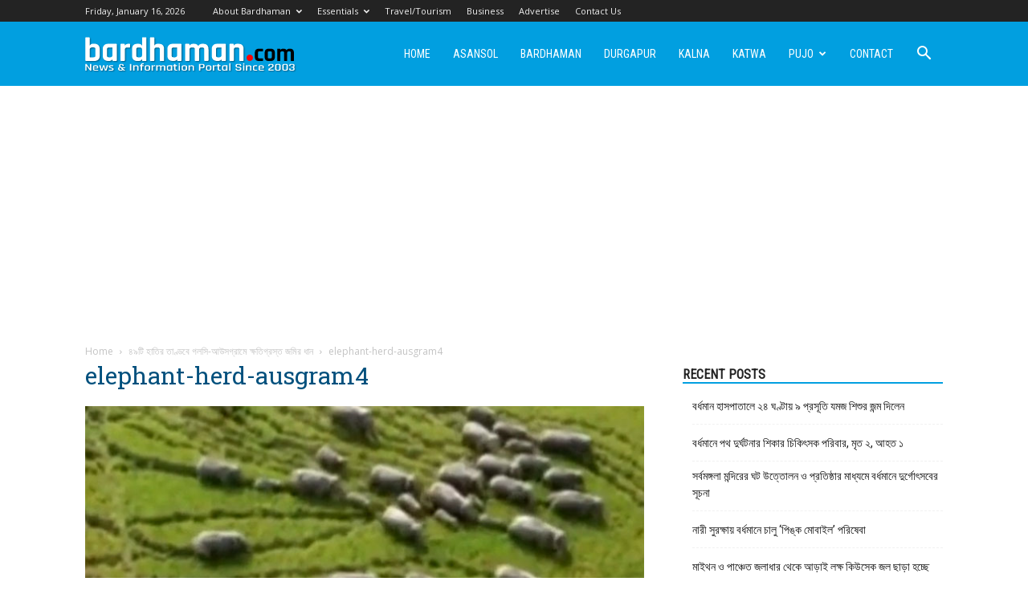

--- FILE ---
content_type: text/html; charset=UTF-8
request_url: https://bardhaman.com/elephant-herd-damaged-lots-of-paddy-in-field-of-galsi-and-ausgram/elephant-herd-ausgram4/
body_size: 16905
content:
<!doctype html >
<!--[if IE 8]>    <html class="ie8" lang="en"> <![endif]-->
<!--[if IE 9]>    <html class="ie9" lang="en"> <![endif]-->
<!--[if gt IE 8]><!--> <html dir="ltr" lang="en-US" prefix="og: https://ogp.me/ns#"> <!--<![endif]-->
<head>
    
    <meta charset="UTF-8" />
    <meta name="viewport" content="width=device-width, initial-scale=1.0">
    <link rel="pingback" href="https://bardhaman.com/xmlrpc.php" />
    
		<!-- All in One SEO 4.7.2 - aioseo.com -->
		<title>elephant-herd-ausgram4 - Bardhaman Durgapur Asansol : A guide to Burdwan District</title>
		<meta name="description" content="File Photo" />
		<meta name="robots" content="max-image-preview:large" />
		<link rel="canonical" href="https://bardhaman.com/elephant-herd-damaged-lots-of-paddy-in-field-of-galsi-and-ausgram/elephant-herd-ausgram4/" />
		<meta name="generator" content="All in One SEO (AIOSEO) 4.7.2" />
		<meta property="og:locale" content="en_US" />
		<meta property="og:site_name" content="File Photo - District news &amp; information portal : Bardhaman also known as Burdwan or Barddhaman" />
		<meta property="og:type" content="article" />
		<meta property="og:title" content="elephant-herd-ausgram4 - Bardhaman Durgapur Asansol : A guide to Burdwan District" />
		<meta property="og:description" content="File Photo" />
		<meta property="og:url" content="https://bardhaman.com/elephant-herd-damaged-lots-of-paddy-in-field-of-galsi-and-ausgram/elephant-herd-ausgram4/" />
		<meta property="og:image" content="https://bardhaman.com/wp-content/uploads/2016/10/bdc-default-featured-image.jpg" />
		<meta property="og:image:secure_url" content="https://bardhaman.com/wp-content/uploads/2016/10/bdc-default-featured-image.jpg" />
		<meta property="og:image:width" content="800" />
		<meta property="og:image:height" content="600" />
		<meta property="article:published_time" content="2021-11-13T15:20:28+00:00" />
		<meta property="article:modified_time" content="2022-09-16T11:58:39+00:00" />
		<meta property="article:publisher" content="https://www.facebook.com/BardhamanDotCom/" />
		<meta name="twitter:card" content="summary_large_image" />
		<meta name="twitter:title" content="elephant-herd-ausgram4 - Bardhaman Durgapur Asansol : A guide to Burdwan District" />
		<meta name="twitter:description" content="File Photo" />
		<meta name="twitter:image" content="https://bardhaman.com/wp-content/uploads/2016/10/bdc-default-featured-image.jpg" />
		<script type="application/ld+json" class="aioseo-schema">
			{"@context":"https:\/\/schema.org","@graph":[{"@type":"BreadcrumbList","@id":"https:\/\/bardhaman.com\/elephant-herd-damaged-lots-of-paddy-in-field-of-galsi-and-ausgram\/elephant-herd-ausgram4\/#breadcrumblist","itemListElement":[{"@type":"ListItem","@id":"https:\/\/bardhaman.com\/#listItem","position":1,"name":"Home","item":"https:\/\/bardhaman.com\/","nextItem":"https:\/\/bardhaman.com\/elephant-herd-damaged-lots-of-paddy-in-field-of-galsi-and-ausgram\/elephant-herd-ausgram4\/#listItem"},{"@type":"ListItem","@id":"https:\/\/bardhaman.com\/elephant-herd-damaged-lots-of-paddy-in-field-of-galsi-and-ausgram\/elephant-herd-ausgram4\/#listItem","position":2,"name":"elephant-herd-ausgram4","previousItem":"https:\/\/bardhaman.com\/#listItem"}]},{"@type":"ItemPage","@id":"https:\/\/bardhaman.com\/elephant-herd-damaged-lots-of-paddy-in-field-of-galsi-and-ausgram\/elephant-herd-ausgram4\/#itempage","url":"https:\/\/bardhaman.com\/elephant-herd-damaged-lots-of-paddy-in-field-of-galsi-and-ausgram\/elephant-herd-ausgram4\/","name":"elephant-herd-ausgram4 - Bardhaman Durgapur Asansol : A guide to Burdwan District","description":"File Photo","inLanguage":"en-US","isPartOf":{"@id":"https:\/\/bardhaman.com\/#website"},"breadcrumb":{"@id":"https:\/\/bardhaman.com\/elephant-herd-damaged-lots-of-paddy-in-field-of-galsi-and-ausgram\/elephant-herd-ausgram4\/#breadcrumblist"},"author":{"@id":"https:\/\/bardhaman.com\/author\/naw91423swe\/#author"},"creator":{"@id":"https:\/\/bardhaman.com\/author\/naw91423swe\/#author"},"datePublished":"2021-11-13T20:50:28+05:30","dateModified":"2022-09-16T17:28:39+05:30"},{"@type":"Organization","@id":"https:\/\/bardhaman.com\/#organization","name":"Bardhaman Durgapur Asansol : A guide to Burdwan District","description":"District news & information portal : Bardhaman also known as Burdwan or Barddhaman","url":"https:\/\/bardhaman.com\/","telephone":"+917001942294","logo":{"@type":"ImageObject","url":"https:\/\/bardhaman.com\/wp-content\/uploads\/2016\/11\/fb-logo-bdc.jpg","@id":"https:\/\/bardhaman.com\/elephant-herd-damaged-lots-of-paddy-in-field-of-galsi-and-ausgram\/elephant-herd-ausgram4\/#organizationLogo","width":325,"height":325},"image":{"@id":"https:\/\/bardhaman.com\/elephant-herd-damaged-lots-of-paddy-in-field-of-galsi-and-ausgram\/elephant-herd-ausgram4\/#organizationLogo"},"sameAs":["https:\/\/www.facebook.com\/BardhamanDotCom\/"]},{"@type":"Person","@id":"https:\/\/bardhaman.com\/author\/naw91423swe\/#author","url":"https:\/\/bardhaman.com\/author\/naw91423swe\/","name":"BDC News Desk","image":{"@type":"ImageObject","@id":"https:\/\/bardhaman.com\/elephant-herd-damaged-lots-of-paddy-in-field-of-galsi-and-ausgram\/elephant-herd-ausgram4\/#authorImage","url":"https:\/\/secure.gravatar.com\/avatar\/f0a8d00f0434c0522f633588bb94b210?s=96&d=mm&r=g","width":96,"height":96,"caption":"BDC News Desk"}},{"@type":"WebSite","@id":"https:\/\/bardhaman.com\/#website","url":"https:\/\/bardhaman.com\/","name":"Bardhaman Durgapur Asansol : A guide to Burdwan District","description":"District news & information portal : Bardhaman also known as Burdwan or Barddhaman","inLanguage":"en-US","publisher":{"@id":"https:\/\/bardhaman.com\/#organization"}}]}
		</script>
		<!-- All in One SEO -->

<link rel="icon" type="image/png" href="https://bardhaman.com/wp-content/uploads/2016/10/favicon-32x32.png"><link rel='dns-prefetch' href='//fonts.googleapis.com' />
<link rel='dns-prefetch' href='//www.googletagmanager.com' />
<link rel='dns-prefetch' href='//pagead2.googlesyndication.com' />
<link rel="alternate" type="application/rss+xml" title="Bardhaman Durgapur Asansol : A guide to Burdwan District &raquo; Feed" href="https://bardhaman.com/feed/" />
<link rel="alternate" type="application/rss+xml" title="Bardhaman Durgapur Asansol : A guide to Burdwan District &raquo; Comments Feed" href="https://bardhaman.com/comments/feed/" />
<link rel="alternate" type="application/rss+xml" title="Bardhaman Durgapur Asansol : A guide to Burdwan District &raquo; elephant-herd-ausgram4 Comments Feed" href="https://bardhaman.com/elephant-herd-damaged-lots-of-paddy-in-field-of-galsi-and-ausgram/elephant-herd-ausgram4/feed/" />
<script type="text/javascript">
window._wpemojiSettings = {"baseUrl":"https:\/\/s.w.org\/images\/core\/emoji\/14.0.0\/72x72\/","ext":".png","svgUrl":"https:\/\/s.w.org\/images\/core\/emoji\/14.0.0\/svg\/","svgExt":".svg","source":{"concatemoji":"https:\/\/bardhaman.com\/wp-includes\/js\/wp-emoji-release.min.js?ver=6.2.8"}};
/*! This file is auto-generated */
!function(e,a,t){var n,r,o,i=a.createElement("canvas"),p=i.getContext&&i.getContext("2d");function s(e,t){p.clearRect(0,0,i.width,i.height),p.fillText(e,0,0);e=i.toDataURL();return p.clearRect(0,0,i.width,i.height),p.fillText(t,0,0),e===i.toDataURL()}function c(e){var t=a.createElement("script");t.src=e,t.defer=t.type="text/javascript",a.getElementsByTagName("head")[0].appendChild(t)}for(o=Array("flag","emoji"),t.supports={everything:!0,everythingExceptFlag:!0},r=0;r<o.length;r++)t.supports[o[r]]=function(e){if(p&&p.fillText)switch(p.textBaseline="top",p.font="600 32px Arial",e){case"flag":return s("\ud83c\udff3\ufe0f\u200d\u26a7\ufe0f","\ud83c\udff3\ufe0f\u200b\u26a7\ufe0f")?!1:!s("\ud83c\uddfa\ud83c\uddf3","\ud83c\uddfa\u200b\ud83c\uddf3")&&!s("\ud83c\udff4\udb40\udc67\udb40\udc62\udb40\udc65\udb40\udc6e\udb40\udc67\udb40\udc7f","\ud83c\udff4\u200b\udb40\udc67\u200b\udb40\udc62\u200b\udb40\udc65\u200b\udb40\udc6e\u200b\udb40\udc67\u200b\udb40\udc7f");case"emoji":return!s("\ud83e\udef1\ud83c\udffb\u200d\ud83e\udef2\ud83c\udfff","\ud83e\udef1\ud83c\udffb\u200b\ud83e\udef2\ud83c\udfff")}return!1}(o[r]),t.supports.everything=t.supports.everything&&t.supports[o[r]],"flag"!==o[r]&&(t.supports.everythingExceptFlag=t.supports.everythingExceptFlag&&t.supports[o[r]]);t.supports.everythingExceptFlag=t.supports.everythingExceptFlag&&!t.supports.flag,t.DOMReady=!1,t.readyCallback=function(){t.DOMReady=!0},t.supports.everything||(n=function(){t.readyCallback()},a.addEventListener?(a.addEventListener("DOMContentLoaded",n,!1),e.addEventListener("load",n,!1)):(e.attachEvent("onload",n),a.attachEvent("onreadystatechange",function(){"complete"===a.readyState&&t.readyCallback()})),(e=t.source||{}).concatemoji?c(e.concatemoji):e.wpemoji&&e.twemoji&&(c(e.twemoji),c(e.wpemoji)))}(window,document,window._wpemojiSettings);
</script>
<style type="text/css">
img.wp-smiley,
img.emoji {
	display: inline !important;
	border: none !important;
	box-shadow: none !important;
	height: 1em !important;
	width: 1em !important;
	margin: 0 0.07em !important;
	vertical-align: -0.1em !important;
	background: none !important;
	padding: 0 !important;
}
</style>
	<link rel='stylesheet' id='classic-theme-styles-css' href='https://bardhaman.com/wp-includes/css/classic-themes.min.css?ver=6.2.8' type='text/css' media='all' />
<style id='global-styles-inline-css' type='text/css'>
body{--wp--preset--color--black: #000000;--wp--preset--color--cyan-bluish-gray: #abb8c3;--wp--preset--color--white: #ffffff;--wp--preset--color--pale-pink: #f78da7;--wp--preset--color--vivid-red: #cf2e2e;--wp--preset--color--luminous-vivid-orange: #ff6900;--wp--preset--color--luminous-vivid-amber: #fcb900;--wp--preset--color--light-green-cyan: #7bdcb5;--wp--preset--color--vivid-green-cyan: #00d084;--wp--preset--color--pale-cyan-blue: #8ed1fc;--wp--preset--color--vivid-cyan-blue: #0693e3;--wp--preset--color--vivid-purple: #9b51e0;--wp--preset--gradient--vivid-cyan-blue-to-vivid-purple: linear-gradient(135deg,rgba(6,147,227,1) 0%,rgb(155,81,224) 100%);--wp--preset--gradient--light-green-cyan-to-vivid-green-cyan: linear-gradient(135deg,rgb(122,220,180) 0%,rgb(0,208,130) 100%);--wp--preset--gradient--luminous-vivid-amber-to-luminous-vivid-orange: linear-gradient(135deg,rgba(252,185,0,1) 0%,rgba(255,105,0,1) 100%);--wp--preset--gradient--luminous-vivid-orange-to-vivid-red: linear-gradient(135deg,rgba(255,105,0,1) 0%,rgb(207,46,46) 100%);--wp--preset--gradient--very-light-gray-to-cyan-bluish-gray: linear-gradient(135deg,rgb(238,238,238) 0%,rgb(169,184,195) 100%);--wp--preset--gradient--cool-to-warm-spectrum: linear-gradient(135deg,rgb(74,234,220) 0%,rgb(151,120,209) 20%,rgb(207,42,186) 40%,rgb(238,44,130) 60%,rgb(251,105,98) 80%,rgb(254,248,76) 100%);--wp--preset--gradient--blush-light-purple: linear-gradient(135deg,rgb(255,206,236) 0%,rgb(152,150,240) 100%);--wp--preset--gradient--blush-bordeaux: linear-gradient(135deg,rgb(254,205,165) 0%,rgb(254,45,45) 50%,rgb(107,0,62) 100%);--wp--preset--gradient--luminous-dusk: linear-gradient(135deg,rgb(255,203,112) 0%,rgb(199,81,192) 50%,rgb(65,88,208) 100%);--wp--preset--gradient--pale-ocean: linear-gradient(135deg,rgb(255,245,203) 0%,rgb(182,227,212) 50%,rgb(51,167,181) 100%);--wp--preset--gradient--electric-grass: linear-gradient(135deg,rgb(202,248,128) 0%,rgb(113,206,126) 100%);--wp--preset--gradient--midnight: linear-gradient(135deg,rgb(2,3,129) 0%,rgb(40,116,252) 100%);--wp--preset--duotone--dark-grayscale: url('#wp-duotone-dark-grayscale');--wp--preset--duotone--grayscale: url('#wp-duotone-grayscale');--wp--preset--duotone--purple-yellow: url('#wp-duotone-purple-yellow');--wp--preset--duotone--blue-red: url('#wp-duotone-blue-red');--wp--preset--duotone--midnight: url('#wp-duotone-midnight');--wp--preset--duotone--magenta-yellow: url('#wp-duotone-magenta-yellow');--wp--preset--duotone--purple-green: url('#wp-duotone-purple-green');--wp--preset--duotone--blue-orange: url('#wp-duotone-blue-orange');--wp--preset--font-size--small: 11px;--wp--preset--font-size--medium: 20px;--wp--preset--font-size--large: 32px;--wp--preset--font-size--x-large: 42px;--wp--preset--font-size--regular: 15px;--wp--preset--font-size--larger: 50px;--wp--preset--spacing--20: 0.44rem;--wp--preset--spacing--30: 0.67rem;--wp--preset--spacing--40: 1rem;--wp--preset--spacing--50: 1.5rem;--wp--preset--spacing--60: 2.25rem;--wp--preset--spacing--70: 3.38rem;--wp--preset--spacing--80: 5.06rem;--wp--preset--shadow--natural: 6px 6px 9px rgba(0, 0, 0, 0.2);--wp--preset--shadow--deep: 12px 12px 50px rgba(0, 0, 0, 0.4);--wp--preset--shadow--sharp: 6px 6px 0px rgba(0, 0, 0, 0.2);--wp--preset--shadow--outlined: 6px 6px 0px -3px rgba(255, 255, 255, 1), 6px 6px rgba(0, 0, 0, 1);--wp--preset--shadow--crisp: 6px 6px 0px rgba(0, 0, 0, 1);}:where(.is-layout-flex){gap: 0.5em;}body .is-layout-flow > .alignleft{float: left;margin-inline-start: 0;margin-inline-end: 2em;}body .is-layout-flow > .alignright{float: right;margin-inline-start: 2em;margin-inline-end: 0;}body .is-layout-flow > .aligncenter{margin-left: auto !important;margin-right: auto !important;}body .is-layout-constrained > .alignleft{float: left;margin-inline-start: 0;margin-inline-end: 2em;}body .is-layout-constrained > .alignright{float: right;margin-inline-start: 2em;margin-inline-end: 0;}body .is-layout-constrained > .aligncenter{margin-left: auto !important;margin-right: auto !important;}body .is-layout-constrained > :where(:not(.alignleft):not(.alignright):not(.alignfull)){max-width: var(--wp--style--global--content-size);margin-left: auto !important;margin-right: auto !important;}body .is-layout-constrained > .alignwide{max-width: var(--wp--style--global--wide-size);}body .is-layout-flex{display: flex;}body .is-layout-flex{flex-wrap: wrap;align-items: center;}body .is-layout-flex > *{margin: 0;}:where(.wp-block-columns.is-layout-flex){gap: 2em;}.has-black-color{color: var(--wp--preset--color--black) !important;}.has-cyan-bluish-gray-color{color: var(--wp--preset--color--cyan-bluish-gray) !important;}.has-white-color{color: var(--wp--preset--color--white) !important;}.has-pale-pink-color{color: var(--wp--preset--color--pale-pink) !important;}.has-vivid-red-color{color: var(--wp--preset--color--vivid-red) !important;}.has-luminous-vivid-orange-color{color: var(--wp--preset--color--luminous-vivid-orange) !important;}.has-luminous-vivid-amber-color{color: var(--wp--preset--color--luminous-vivid-amber) !important;}.has-light-green-cyan-color{color: var(--wp--preset--color--light-green-cyan) !important;}.has-vivid-green-cyan-color{color: var(--wp--preset--color--vivid-green-cyan) !important;}.has-pale-cyan-blue-color{color: var(--wp--preset--color--pale-cyan-blue) !important;}.has-vivid-cyan-blue-color{color: var(--wp--preset--color--vivid-cyan-blue) !important;}.has-vivid-purple-color{color: var(--wp--preset--color--vivid-purple) !important;}.has-black-background-color{background-color: var(--wp--preset--color--black) !important;}.has-cyan-bluish-gray-background-color{background-color: var(--wp--preset--color--cyan-bluish-gray) !important;}.has-white-background-color{background-color: var(--wp--preset--color--white) !important;}.has-pale-pink-background-color{background-color: var(--wp--preset--color--pale-pink) !important;}.has-vivid-red-background-color{background-color: var(--wp--preset--color--vivid-red) !important;}.has-luminous-vivid-orange-background-color{background-color: var(--wp--preset--color--luminous-vivid-orange) !important;}.has-luminous-vivid-amber-background-color{background-color: var(--wp--preset--color--luminous-vivid-amber) !important;}.has-light-green-cyan-background-color{background-color: var(--wp--preset--color--light-green-cyan) !important;}.has-vivid-green-cyan-background-color{background-color: var(--wp--preset--color--vivid-green-cyan) !important;}.has-pale-cyan-blue-background-color{background-color: var(--wp--preset--color--pale-cyan-blue) !important;}.has-vivid-cyan-blue-background-color{background-color: var(--wp--preset--color--vivid-cyan-blue) !important;}.has-vivid-purple-background-color{background-color: var(--wp--preset--color--vivid-purple) !important;}.has-black-border-color{border-color: var(--wp--preset--color--black) !important;}.has-cyan-bluish-gray-border-color{border-color: var(--wp--preset--color--cyan-bluish-gray) !important;}.has-white-border-color{border-color: var(--wp--preset--color--white) !important;}.has-pale-pink-border-color{border-color: var(--wp--preset--color--pale-pink) !important;}.has-vivid-red-border-color{border-color: var(--wp--preset--color--vivid-red) !important;}.has-luminous-vivid-orange-border-color{border-color: var(--wp--preset--color--luminous-vivid-orange) !important;}.has-luminous-vivid-amber-border-color{border-color: var(--wp--preset--color--luminous-vivid-amber) !important;}.has-light-green-cyan-border-color{border-color: var(--wp--preset--color--light-green-cyan) !important;}.has-vivid-green-cyan-border-color{border-color: var(--wp--preset--color--vivid-green-cyan) !important;}.has-pale-cyan-blue-border-color{border-color: var(--wp--preset--color--pale-cyan-blue) !important;}.has-vivid-cyan-blue-border-color{border-color: var(--wp--preset--color--vivid-cyan-blue) !important;}.has-vivid-purple-border-color{border-color: var(--wp--preset--color--vivid-purple) !important;}.has-vivid-cyan-blue-to-vivid-purple-gradient-background{background: var(--wp--preset--gradient--vivid-cyan-blue-to-vivid-purple) !important;}.has-light-green-cyan-to-vivid-green-cyan-gradient-background{background: var(--wp--preset--gradient--light-green-cyan-to-vivid-green-cyan) !important;}.has-luminous-vivid-amber-to-luminous-vivid-orange-gradient-background{background: var(--wp--preset--gradient--luminous-vivid-amber-to-luminous-vivid-orange) !important;}.has-luminous-vivid-orange-to-vivid-red-gradient-background{background: var(--wp--preset--gradient--luminous-vivid-orange-to-vivid-red) !important;}.has-very-light-gray-to-cyan-bluish-gray-gradient-background{background: var(--wp--preset--gradient--very-light-gray-to-cyan-bluish-gray) !important;}.has-cool-to-warm-spectrum-gradient-background{background: var(--wp--preset--gradient--cool-to-warm-spectrum) !important;}.has-blush-light-purple-gradient-background{background: var(--wp--preset--gradient--blush-light-purple) !important;}.has-blush-bordeaux-gradient-background{background: var(--wp--preset--gradient--blush-bordeaux) !important;}.has-luminous-dusk-gradient-background{background: var(--wp--preset--gradient--luminous-dusk) !important;}.has-pale-ocean-gradient-background{background: var(--wp--preset--gradient--pale-ocean) !important;}.has-electric-grass-gradient-background{background: var(--wp--preset--gradient--electric-grass) !important;}.has-midnight-gradient-background{background: var(--wp--preset--gradient--midnight) !important;}.has-small-font-size{font-size: var(--wp--preset--font-size--small) !important;}.has-medium-font-size{font-size: var(--wp--preset--font-size--medium) !important;}.has-large-font-size{font-size: var(--wp--preset--font-size--large) !important;}.has-x-large-font-size{font-size: var(--wp--preset--font-size--x-large) !important;}
.wp-block-navigation a:where(:not(.wp-element-button)){color: inherit;}
:where(.wp-block-columns.is-layout-flex){gap: 2em;}
.wp-block-pullquote{font-size: 1.5em;line-height: 1.6;}
</style>
<link rel='stylesheet' id='contact-form-7-css' href='https://bardhaman.com/wp-content/plugins/contact-form-7/includes/css/styles.css?ver=5.8.6' type='text/css' media='all' />
<link rel='stylesheet' id='td-plugin-multi-purpose-css' href='https://bardhaman.com/wp-content/plugins/td-composer/td-multi-purpose/style.css?ver=3833ae26cf1f9d406448012ce1734aa1' type='text/css' media='all' />
<link rel='stylesheet' id='google-fonts-style-css' href='https://fonts.googleapis.com/css?family=Roboto+Condensed%3A400%7CRoboto+Slab%3A400%7COpen+Sans%3A400%2C600%2C700%7CRoboto%3A400%2C500%2C700&#038;display=swap&#038;ver=12.6.2' type='text/css' media='all' />
<link rel='stylesheet' id='td-theme-css' href='https://bardhaman.com/wp-content/themes/Newspaper/style.css?ver=12.6.2' type='text/css' media='all' />
<style id='td-theme-inline-css' type='text/css'>@media (max-width:767px){.td-header-desktop-wrap{display:none}}@media (min-width:767px){.td-header-mobile-wrap{display:none}}</style>
<link rel='stylesheet' id='td-legacy-framework-front-style-css' href='https://bardhaman.com/wp-content/plugins/td-composer/legacy/Newspaper/assets/css/td_legacy_main.css?ver=3833ae26cf1f9d406448012ce1734aa1' type='text/css' media='all' />
<link rel='stylesheet' id='td-standard-pack-framework-front-style-css' href='https://bardhaman.com/wp-content/plugins/td-standard-pack/Newspaper/assets/css/td_standard_pack_main.css?ver=9c79b36358200da4c4662c5aa9454675' type='text/css' media='all' />
<link rel='stylesheet' id='td-theme-demo-style-css' href='https://bardhaman.com/wp-content/plugins/td-composer/legacy/Newspaper/includes/demos/magazine/demo_style.css?ver=12.6.2' type='text/css' media='all' />
<script type='text/javascript' src='https://bardhaman.com/wp-includes/js/jquery/jquery.min.js?ver=3.6.4' id='jquery-core-js'></script>
<script type='text/javascript' src='https://bardhaman.com/wp-includes/js/jquery/jquery-migrate.min.js?ver=3.4.0' id='jquery-migrate-js'></script>
<link rel="https://api.w.org/" href="https://bardhaman.com/wp-json/" /><link rel="alternate" type="application/json" href="https://bardhaman.com/wp-json/wp/v2/media/49970" /><link rel="EditURI" type="application/rsd+xml" title="RSD" href="https://bardhaman.com/xmlrpc.php?rsd" />
<link rel="wlwmanifest" type="application/wlwmanifest+xml" href="https://bardhaman.com/wp-includes/wlwmanifest.xml" />
<meta name="generator" content="WordPress 6.2.8" />
<link rel='shortlink' href='https://bardhaman.com/?p=49970' />
<link rel="alternate" type="application/json+oembed" href="https://bardhaman.com/wp-json/oembed/1.0/embed?url=https%3A%2F%2Fbardhaman.com%2Felephant-herd-damaged-lots-of-paddy-in-field-of-galsi-and-ausgram%2Felephant-herd-ausgram4%2F" />
<link rel="alternate" type="text/xml+oembed" href="https://bardhaman.com/wp-json/oembed/1.0/embed?url=https%3A%2F%2Fbardhaman.com%2Felephant-herd-damaged-lots-of-paddy-in-field-of-galsi-and-ausgram%2Felephant-herd-ausgram4%2F&#038;format=xml" />
<meta name="generator" content="Site Kit by Google 1.136.0" /><!--[if lt IE 9]><script src="https://cdnjs.cloudflare.com/ajax/libs/html5shiv/3.7.3/html5shiv.js"></script><![endif]-->
    
<!-- Google AdSense meta tags added by Site Kit -->
<meta name="google-adsense-platform-account" content="ca-host-pub-2644536267352236">
<meta name="google-adsense-platform-domain" content="sitekit.withgoogle.com">
<!-- End Google AdSense meta tags added by Site Kit -->

<!-- Google AdSense snippet added by Site Kit -->
<script async="async" src="https://pagead2.googlesyndication.com/pagead/js/adsbygoogle.js?client=ca-pub-8745439907165362&amp;host=ca-host-pub-2644536267352236" crossorigin="anonymous" type="text/javascript"></script>

<!-- End Google AdSense snippet added by Site Kit -->

<!-- JS generated by theme -->

<script>
    
    

	    var tdBlocksArray = []; //here we store all the items for the current page

	    // td_block class - each ajax block uses a object of this class for requests
	    function tdBlock() {
		    this.id = '';
		    this.block_type = 1; //block type id (1-234 etc)
		    this.atts = '';
		    this.td_column_number = '';
		    this.td_current_page = 1; //
		    this.post_count = 0; //from wp
		    this.found_posts = 0; //from wp
		    this.max_num_pages = 0; //from wp
		    this.td_filter_value = ''; //current live filter value
		    this.is_ajax_running = false;
		    this.td_user_action = ''; // load more or infinite loader (used by the animation)
		    this.header_color = '';
		    this.ajax_pagination_infinite_stop = ''; //show load more at page x
	    }

        // td_js_generator - mini detector
        ( function () {
            var htmlTag = document.getElementsByTagName("html")[0];

	        if ( navigator.userAgent.indexOf("MSIE 10.0") > -1 ) {
                htmlTag.className += ' ie10';
            }

            if ( !!navigator.userAgent.match(/Trident.*rv\:11\./) ) {
                htmlTag.className += ' ie11';
            }

	        if ( navigator.userAgent.indexOf("Edge") > -1 ) {
                htmlTag.className += ' ieEdge';
            }

            if ( /(iPad|iPhone|iPod)/g.test(navigator.userAgent) ) {
                htmlTag.className += ' td-md-is-ios';
            }

            var user_agent = navigator.userAgent.toLowerCase();
            if ( user_agent.indexOf("android") > -1 ) {
                htmlTag.className += ' td-md-is-android';
            }

            if ( -1 !== navigator.userAgent.indexOf('Mac OS X')  ) {
                htmlTag.className += ' td-md-is-os-x';
            }

            if ( /chrom(e|ium)/.test(navigator.userAgent.toLowerCase()) ) {
               htmlTag.className += ' td-md-is-chrome';
            }

            if ( -1 !== navigator.userAgent.indexOf('Firefox') ) {
                htmlTag.className += ' td-md-is-firefox';
            }

            if ( -1 !== navigator.userAgent.indexOf('Safari') && -1 === navigator.userAgent.indexOf('Chrome') ) {
                htmlTag.className += ' td-md-is-safari';
            }

            if( -1 !== navigator.userAgent.indexOf('IEMobile') ){
                htmlTag.className += ' td-md-is-iemobile';
            }

        })();

        var tdLocalCache = {};

        ( function () {
            "use strict";

            tdLocalCache = {
                data: {},
                remove: function (resource_id) {
                    delete tdLocalCache.data[resource_id];
                },
                exist: function (resource_id) {
                    return tdLocalCache.data.hasOwnProperty(resource_id) && tdLocalCache.data[resource_id] !== null;
                },
                get: function (resource_id) {
                    return tdLocalCache.data[resource_id];
                },
                set: function (resource_id, cachedData) {
                    tdLocalCache.remove(resource_id);
                    tdLocalCache.data[resource_id] = cachedData;
                }
            };
        })();

    
    
var td_viewport_interval_list=[{"limitBottom":767,"sidebarWidth":228},{"limitBottom":1018,"sidebarWidth":300},{"limitBottom":1140,"sidebarWidth":324}];
var td_animation_stack_effect="type0";
var tds_animation_stack=true;
var td_animation_stack_specific_selectors=".entry-thumb, img, .td-lazy-img";
var td_animation_stack_general_selectors=".td-animation-stack img, .td-animation-stack .entry-thumb, .post img, .td-animation-stack .td-lazy-img";
var tds_general_modal_image="yes";
var tdc_is_installed="yes";
var td_ajax_url="https:\/\/bardhaman.com\/wp-admin\/admin-ajax.php?td_theme_name=Newspaper&v=12.6.2";
var td_get_template_directory_uri="https:\/\/bardhaman.com\/wp-content\/plugins\/td-composer\/legacy\/common";
var tds_snap_menu="smart_snap_always";
var tds_logo_on_sticky="show";
var tds_header_style="6";
var td_please_wait="Please wait...";
var td_email_user_pass_incorrect="User or password incorrect!";
var td_email_user_incorrect="Email or username incorrect!";
var td_email_incorrect="Email incorrect!";
var td_user_incorrect="Username incorrect!";
var td_email_user_empty="Email or username empty!";
var td_pass_empty="Pass empty!";
var td_pass_pattern_incorrect="Invalid Pass Pattern!";
var td_retype_pass_incorrect="Retyped Pass incorrect!";
var tds_more_articles_on_post_enable="";
var tds_more_articles_on_post_time_to_wait="1";
var tds_more_articles_on_post_pages_distance_from_top=0;
var tds_captcha="";
var tds_theme_color_site_wide="#019fe0";
var tds_smart_sidebar="enabled";
var tdThemeName="Newspaper";
var tdThemeNameWl="Newspaper";
var td_magnific_popup_translation_tPrev="Previous (Left arrow key)";
var td_magnific_popup_translation_tNext="Next (Right arrow key)";
var td_magnific_popup_translation_tCounter="%curr% of %total%";
var td_magnific_popup_translation_ajax_tError="The content from %url% could not be loaded.";
var td_magnific_popup_translation_image_tError="The image #%curr% could not be loaded.";
var tdBlockNonce="84687b53f2";
var tdMobileMenu="enabled";
var tdMobileSearch="enabled";
var tdDateNamesI18n={"month_names":["January","February","March","April","May","June","July","August","September","October","November","December"],"month_names_short":["Jan","Feb","Mar","Apr","May","Jun","Jul","Aug","Sep","Oct","Nov","Dec"],"day_names":["Sunday","Monday","Tuesday","Wednesday","Thursday","Friday","Saturday"],"day_names_short":["Sun","Mon","Tue","Wed","Thu","Fri","Sat"]};
var tdb_modal_confirm="Save";
var tdb_modal_cancel="Cancel";
var tdb_modal_confirm_alt="Yes";
var tdb_modal_cancel_alt="No";
var td_ad_background_click_link="";
var td_ad_background_click_target="";
</script>

<script>
  (function(i,s,o,g,r,a,m){i['GoogleAnalyticsObject']=r;i[r]=i[r]||function(){
  (i[r].q=i[r].q||[]).push(arguments)},i[r].l=1*new Date();a=s.createElement(o),
  m=s.getElementsByTagName(o)[0];a.async=1;a.src=g;m.parentNode.insertBefore(a,m)
  })(window,document,'script','//www.google-analytics.com/analytics.js','ga');

  ga('create', 'UA-64758392-1', 'auto');
  ga('send', 'pageview');

</script>


<script type="application/ld+json">
    {
        "@context": "https://schema.org",
        "@type": "BreadcrumbList",
        "itemListElement": [
            {
                "@type": "ListItem",
                "position": 1,
                "item": {
                    "@type": "WebSite",
                    "@id": "https://bardhaman.com/",
                    "name": "Home"
                }
            },
            {
                "@type": "ListItem",
                "position": 2,
                    "item": {
                    "@type": "WebPage",
                    "@id": "https://bardhaman.com/elephant-herd-damaged-lots-of-paddy-in-field-of-galsi-and-ausgram/",
                    "name": "৪৯টি হাতির তাণ্ডবে গলসি-আউসগ্রামে ক্ষতিগ্রস্ত জমির ধান"
                }
            }
            ,{
                "@type": "ListItem",
                "position": 3,
                    "item": {
                    "@type": "WebPage",
                    "@id": "",
                    "name": "elephant-herd-ausgram4"                                
                }
            }    
        ]
    }
</script>

<!-- Button style compiled by theme -->

<style>.tdm-btn-style1{background-color:#019fe0}.tdm-btn-style2:before{border-color:#019fe0}.tdm-btn-style2{color:#019fe0}.tdm-btn-style3{-webkit-box-shadow:0 2px 16px #019fe0;-moz-box-shadow:0 2px 16px #019fe0;box-shadow:0 2px 16px #019fe0}.tdm-btn-style3:hover{-webkit-box-shadow:0 4px 26px #019fe0;-moz-box-shadow:0 4px 26px #019fe0;box-shadow:0 4px 26px #019fe0}</style>

	<style id="tdw-css-placeholder"></style></head>

<body class="attachment attachment-template-default single single-attachment postid-49970 attachmentid-49970 attachment-jpeg td-standard-pack elephant-herd-ausgram4 global-block-template-1 td-magazine single_template_13 td-animation-stack-type0 td-full-layout" itemscope="itemscope" itemtype="https://schema.org/WebPage">

            <div class="td-scroll-up  td-hide-scroll-up-on-mob" style="display:none;"><i class="td-icon-menu-up"></i></div>
    
    <div class="td-menu-background" style="visibility:hidden"></div>
<div id="td-mobile-nav" style="visibility:hidden">
    <div class="td-mobile-container">
        <!-- mobile menu top section -->
        <div class="td-menu-socials-wrap">
            <!-- socials -->
            <div class="td-menu-socials">
                
        <span class="td-social-icon-wrap">
            <a target="_blank" href="#" title="Behance">
                <i class="td-icon-font td-icon-behance"></i>
                <span style="display: none">Behance</span>
            </a>
        </span>
        <span class="td-social-icon-wrap">
            <a target="_blank" href="https://www.facebook.com/BardhamanDotCom/" title="Facebook">
                <i class="td-icon-font td-icon-facebook"></i>
                <span style="display: none">Facebook</span>
            </a>
        </span>
        <span class="td-social-icon-wrap">
            <a target="_blank" href="#" title="Instagram">
                <i class="td-icon-font td-icon-instagram"></i>
                <span style="display: none">Instagram</span>
            </a>
        </span>
        <span class="td-social-icon-wrap">
            <a target="_blank" href="#" title="Twitter">
                <i class="td-icon-font td-icon-twitter"></i>
                <span style="display: none">Twitter</span>
            </a>
        </span>
        <span class="td-social-icon-wrap">
            <a target="_blank" href="#" title="Vimeo">
                <i class="td-icon-font td-icon-vimeo"></i>
                <span style="display: none">Vimeo</span>
            </a>
        </span>
        <span class="td-social-icon-wrap">
            <a target="_blank" href="#" title="VKontakte">
                <i class="td-icon-font td-icon-vk"></i>
                <span style="display: none">VKontakte</span>
            </a>
        </span>            </div>
            <!-- close button -->
            <div class="td-mobile-close">
                <span><i class="td-icon-close-mobile"></i></span>
            </div>
        </div>

        <!-- login section -->
        
        <!-- menu section -->
        <div class="td-mobile-content">
            <div class="menu-header-menu-main-container"><ul id="menu-header-menu-main" class="td-mobile-main-menu"><li id="menu-item-16" class="menu-item menu-item-type-post_type menu-item-object-page menu-item-home menu-item-first menu-item-16"><a href="https://bardhaman.com/">Home</a></li>
<li id="menu-item-11" class="menu-item menu-item-type-taxonomy menu-item-object-category menu-item-11"><a href="https://bardhaman.com/category/asansol/">Asansol</a></li>
<li id="menu-item-12" class="menu-item menu-item-type-taxonomy menu-item-object-category menu-item-12"><a href="https://bardhaman.com/category/burdwan/">Bardhaman</a></li>
<li id="menu-item-13" class="menu-item menu-item-type-taxonomy menu-item-object-category menu-item-13"><a href="https://bardhaman.com/category/durgapur/">Durgapur</a></li>
<li id="menu-item-14" class="menu-item menu-item-type-taxonomy menu-item-object-category menu-item-14"><a href="https://bardhaman.com/category/kalna/">Kalna</a></li>
<li id="menu-item-15" class="menu-item menu-item-type-taxonomy menu-item-object-category menu-item-15"><a href="https://bardhaman.com/category/katwa/">Katwa</a></li>
<li id="menu-item-9824" class="menu-item menu-item-type-custom menu-item-object-custom menu-item-has-children menu-item-9824"><a href="#">Pujo<i class="td-icon-menu-right td-element-after"></i></a>
<ul class="sub-menu">
	<li id="menu-item-49603" class="menu-item menu-item-type-custom menu-item-object-custom menu-item-49603"><a href="https://bardhaman.com/pujo-2021/">Pujo 2021</a></li>
	<li id="menu-item-37611" class="menu-item menu-item-type-custom menu-item-object-custom menu-item-37611"><a href="https://bardhaman.com/pujo-2019/">Pujo 2019</a></li>
	<li id="menu-item-24570" class="menu-item menu-item-type-custom menu-item-object-custom menu-item-24570"><a href="http://bardhaman.com/pujo-2018/">Pujo 2018</a></li>
	<li id="menu-item-9823" class="menu-item menu-item-type-custom menu-item-object-custom menu-item-9823"><a href="http://bardhaman.com/pujo-2017/">Pujo 2017</a></li>
	<li id="menu-item-9822" class="menu-item menu-item-type-custom menu-item-object-custom menu-item-9822"><a href="http://bardhaman.com/category/pujo-2016/">Pujo 2016</a></li>
</ul>
</li>
<li id="menu-item-16716" class="menu-item menu-item-type-custom menu-item-object-custom menu-item-16716"><a href="http://bardhaman.com/contact-us/">Contact</a></li>
</ul></div>        </div>
    </div>

    <!-- register/login section -->
    </div><div class="td-search-background" style="visibility:hidden"></div>
<div class="td-search-wrap-mob" style="visibility:hidden">
	<div class="td-drop-down-search">
		<form method="get" class="td-search-form" action="https://bardhaman.com/">
			<!-- close button -->
			<div class="td-search-close">
				<span><i class="td-icon-close-mobile"></i></span>
			</div>
			<div role="search" class="td-search-input">
				<span>Search</span>
				<input id="td-header-search-mob" type="text" value="" name="s" autocomplete="off" />
			</div>
		</form>
		<div id="td-aj-search-mob" class="td-ajax-search-flex"></div>
	</div>
</div>

    <div id="td-outer-wrap" class="td-theme-wrap">
    
        
            <div class="tdc-header-wrap ">

            <!--
Header style 6
-->


<div class="td-header-wrap td-header-style-6 ">
    
    <div class="td-header-top-menu-full td-container-wrap ">
        <div class="td-container td-header-row td-header-top-menu">
            
    <div class="top-bar-style-1">
        
<div class="td-header-sp-top-menu">


	        <div class="td_data_time">
            <div >

                Friday, January 16, 2026
            </div>
        </div>
    <div class="menu-top-container"><ul id="menu-top-header-menu" class="top-header-menu"><li id="menu-item-17" class="menu-item menu-item-type-custom menu-item-object-custom menu-item-has-children menu-item-first td-menu-item td-normal-menu menu-item-17"><a href="#">About Bardhaman</a>
<ul class="sub-menu">
	<li id="menu-item-45" class="menu-item menu-item-type-custom menu-item-object-custom td-menu-item td-normal-menu menu-item-45"><a href="http://bardhaman.com/history/">History</a></li>
	<li id="menu-item-46" class="menu-item menu-item-type-custom menu-item-object-custom td-menu-item td-normal-menu menu-item-46"><a href="http://bardhaman.com/geography/">Geography</a></li>
</ul>
</li>
<li id="menu-item-18" class="menu-item menu-item-type-custom menu-item-object-custom menu-item-has-children td-menu-item td-normal-menu menu-item-18"><a href="#">Essentials</a>
<ul class="sub-menu">
	<li id="menu-item-28635" class="menu-item menu-item-type-post_type menu-item-object-page td-menu-item td-normal-menu menu-item-28635"><a href="https://bardhaman.com/healthcare/">HealthCare</a></li>
</ul>
</li>
<li id="menu-item-19" class="menu-item menu-item-type-custom menu-item-object-custom td-menu-item td-normal-menu menu-item-19"><a href="#">Travel/Tourism</a></li>
<li id="menu-item-20" class="menu-item menu-item-type-custom menu-item-object-custom td-menu-item td-normal-menu menu-item-20"><a href="#">Business</a></li>
<li id="menu-item-21" class="menu-item menu-item-type-custom menu-item-object-custom td-menu-item td-normal-menu menu-item-21"><a href="#">Advertise</a></li>
<li id="menu-item-22" class="menu-item menu-item-type-custom menu-item-object-custom td-menu-item td-normal-menu menu-item-22"><a href="http://bardhaman.com/contact-us/">Contact Us</a></li>
</ul></div></div>
        <div class="td-header-sp-top-widget">
    
    </div>

    </div>

<!-- LOGIN MODAL -->

                <div id="login-form" class="white-popup-block mfp-hide mfp-with-anim td-login-modal-wrap">
                    <div class="td-login-wrap">
                        <a href="#" aria-label="Back" class="td-back-button"><i class="td-icon-modal-back"></i></a>
                        <div id="td-login-div" class="td-login-form-div td-display-block">
                            <div class="td-login-panel-title">Sign in</div>
                            <div class="td-login-panel-descr">Welcome! Log into your account</div>
                            <div class="td_display_err"></div>
                            <form id="loginForm" action="#" method="post">
                                <div class="td-login-inputs"><input class="td-login-input" autocomplete="username" type="text" name="login_email" id="login_email" value="" required><label for="login_email">your username</label></div>
                                <div class="td-login-inputs"><input class="td-login-input" autocomplete="current-password" type="password" name="login_pass" id="login_pass" value="" required><label for="login_pass">your password</label></div>
                                <input type="button"  name="login_button" id="login_button" class="wpb_button btn td-login-button" value="Login">
                                
                            </form>

                            

                            <div class="td-login-info-text"><a href="#" id="forgot-pass-link">Forgot your password? Get help</a></div>
                            
                            
                            
                            
                        </div>

                        

                         <div id="td-forgot-pass-div" class="td-login-form-div td-display-none">
                            <div class="td-login-panel-title">Password recovery</div>
                            <div class="td-login-panel-descr">Recover your password</div>
                            <div class="td_display_err"></div>
                            <form id="forgotpassForm" action="#" method="post">
                                <div class="td-login-inputs"><input class="td-login-input" type="text" name="forgot_email" id="forgot_email" value="" required><label for="forgot_email">your email</label></div>
                                <input type="button" name="forgot_button" id="forgot_button" class="wpb_button btn td-login-button" value="Send My Password">
                            </form>
                            <div class="td-login-info-text">A password will be e-mailed to you.</div>
                        </div>
                        
                        
                    </div>
                </div>
                        </div>
    </div>

    <div class="td-header-menu-wrap-full td-container-wrap ">
        
        <div class="td-header-menu-wrap ">
            <div class="td-container td-header-row td-header-main-menu black-menu">
                
    <div class="header-search-wrap">
        <div class="td-search-btns-wrap">
            <a id="td-header-search-button" href="#" aria-label="Search" role="button" class="dropdown-toggle " data-toggle="dropdown"><i class="td-icon-search"></i></a>
                            <a id="td-header-search-button-mob" href="#" aria-label="Search" class="dropdown-toggle " data-toggle="dropdown"><i class="td-icon-search"></i></a>
                    </div>

        <div class="td-drop-down-search" aria-labelledby="td-header-search-button">
            <form method="get" class="td-search-form" action="https://bardhaman.com/">
                <div role="search" class="td-head-form-search-wrap">
                    <input id="td-header-search" type="text" value="" name="s" autocomplete="off" /><input class="wpb_button wpb_btn-inverse btn" type="submit" id="td-header-search-top" value="Search" />
                </div>
            </form>
            <div id="td-aj-search"></div>
        </div>
    </div>

<div id="td-header-menu" role="navigation">
        <div id="td-top-mobile-toggle"><a href="#" role="button" aria-label="Menu"><i class="td-icon-font td-icon-mobile"></i></a></div>
        <div class="td-main-menu-logo td-logo-in-menu">
                    <a class="td-main-logo" href="https://bardhaman.com/">
                <img src="https://bardhaman.com/wp-content/uploads/2016/09/logo99.png" alt=""  width="263" height="50"/>
                <span class="td-visual-hidden">Bardhaman Durgapur Asansol : A guide to Burdwan District</span>
            </a>
            </div>
    <div class="menu-header-menu-main-container"><ul id="menu-header-menu-main-1" class="sf-menu"><li class="menu-item menu-item-type-post_type menu-item-object-page menu-item-home menu-item-first td-menu-item td-normal-menu menu-item-16"><a href="https://bardhaman.com/">Home</a></li>
<li class="menu-item menu-item-type-taxonomy menu-item-object-category td-menu-item td-normal-menu menu-item-11"><a href="https://bardhaman.com/category/asansol/">Asansol</a></li>
<li class="menu-item menu-item-type-taxonomy menu-item-object-category td-menu-item td-normal-menu menu-item-12"><a href="https://bardhaman.com/category/burdwan/">Bardhaman</a></li>
<li class="menu-item menu-item-type-taxonomy menu-item-object-category td-menu-item td-normal-menu menu-item-13"><a href="https://bardhaman.com/category/durgapur/">Durgapur</a></li>
<li class="menu-item menu-item-type-taxonomy menu-item-object-category td-menu-item td-normal-menu menu-item-14"><a href="https://bardhaman.com/category/kalna/">Kalna</a></li>
<li class="menu-item menu-item-type-taxonomy menu-item-object-category td-menu-item td-normal-menu menu-item-15"><a href="https://bardhaman.com/category/katwa/">Katwa</a></li>
<li class="menu-item menu-item-type-custom menu-item-object-custom menu-item-has-children td-menu-item td-normal-menu menu-item-9824"><a href="#">Pujo</a>
<ul class="sub-menu">
	<li class="menu-item menu-item-type-custom menu-item-object-custom td-menu-item td-normal-menu menu-item-49603"><a href="https://bardhaman.com/pujo-2021/">Pujo 2021</a></li>
	<li class="menu-item menu-item-type-custom menu-item-object-custom td-menu-item td-normal-menu menu-item-37611"><a href="https://bardhaman.com/pujo-2019/">Pujo 2019</a></li>
	<li class="menu-item menu-item-type-custom menu-item-object-custom td-menu-item td-normal-menu menu-item-24570"><a href="http://bardhaman.com/pujo-2018/">Pujo 2018</a></li>
	<li class="menu-item menu-item-type-custom menu-item-object-custom td-menu-item td-normal-menu menu-item-9823"><a href="http://bardhaman.com/pujo-2017/">Pujo 2017</a></li>
	<li class="menu-item menu-item-type-custom menu-item-object-custom td-menu-item td-normal-menu menu-item-9822"><a href="http://bardhaman.com/category/pujo-2016/">Pujo 2016</a></li>
</ul>
</li>
<li class="menu-item menu-item-type-custom menu-item-object-custom td-menu-item td-normal-menu menu-item-16716"><a href="http://bardhaman.com/contact-us/">Contact</a></li>
</ul></div></div>

            </div>
        </div>
    </div>

    
</div>
            </div>

            

<div class="td-main-content-wrap td-container-wrap">
    <div class="td-container ">
        <div class="td-crumb-container">
            <div class="entry-crumbs"><span><a title="" class="entry-crumb" href="https://bardhaman.com/">Home</a></span> <i class="td-icon-right td-bread-sep"></i> <span><a title="৪৯টি হাতির তাণ্ডবে গলসি-আউসগ্রামে ক্ষতিগ্রস্ত জমির ধান" class="entry-crumb" href="https://bardhaman.com/elephant-herd-damaged-lots-of-paddy-in-field-of-galsi-and-ausgram/">৪৯টি হাতির তাণ্ডবে গলসি-আউসগ্রামে ক্ষতিগ্রস্ত জমির ধান</a></span> <i class="td-icon-right td-bread-sep td-bred-no-url-last"></i> <span class="td-bred-no-url-last">elephant-herd-ausgram4</span></div>        </div>
        <div class="td-pb-row">
                                <div class="td-pb-span8 td-main-content">
                        <div class="td-ss-main-content">
                                                            <h1 class="entry-title td-page-title">
                                <span>elephant-herd-ausgram4</span>
                                </h1>            <a href="https://bardhaman.com/wp-content/uploads/2021/11/elephant-herd-ausgram4.jpg" title="elephant-herd-ausgram4" rel="attachment"><img class="td-attachment-page-image" src="https://bardhaman.com/wp-content/uploads/2021/11/elephant-herd-ausgram4.jpg" alt="" /></a>

            <div class="td-attachment-page-content">
                            </div>
                                        <div class="td-attachment-prev"><a href='https://bardhaman.com/elephant-herd-damaged-lots-of-paddy-in-field-of-galsi-and-ausgram/elephant-herd-ausgram3/'><img width="150" height="150" src="https://bardhaman.com/wp-content/uploads/2021/11/elephant-herd-ausgram3-150x150.jpg" class="attachment-thumbnail size-thumbnail" alt="elephant-herd-ausgram3" decoding="async" loading="lazy" /></a></div>
                            <div class="td-attachment-next"><a href='https://bardhaman.com/elephant-herd-damaged-lots-of-paddy-in-field-of-galsi-and-ausgram/elephant-herd-ausgram5/'><img width="150" height="150" src="https://bardhaman.com/wp-content/uploads/2021/11/elephant-herd-ausgram5-150x150.jpg" class="attachment-thumbnail size-thumbnail" alt="elephant-herd-ausgram5" decoding="async" loading="lazy" /></a></div>
                        </div>
                    </div>
                    <div class="td-pb-span4 td-main-sidebar">
                        <div class="td-ss-main-sidebar">
                            
		<aside id="recent-posts-2" class="td_block_template_1 widget recent-posts-2 widget_recent_entries">
		<h4 class="block-title"><span>Recent Posts</span></h4>
		<ul>
											<li>
					<a href="https://bardhaman.com/9-mothers-gave-birth-twins-in-a-day-in-burdwan-hospital/">বর্ধমান হাসপাতালে ২৪ ঘণ্টায় ৯ প্রসূতি যমজ শিশুর জন্ম দিলেন</a>
									</li>
											<li>
					<a href="https://bardhaman.com/doc-family-meet-accident-on-nh19-two-died/">বর্ধমানে পথ দুর্ঘটনার শিকার চিকিৎসক পরিবার, মৃত ২, আহত ১</a>
									</li>
											<li>
					<a href="https://bardhaman.com/sarbamangala-temple-ghat-procession-2024/">সর্বমঙ্গলা মন্দিরের ঘট উত্তোলন ও প্রতিষ্ঠার মাধ্যমে বর্ধমানে দুর্গোৎসবের সূচনা</a>
									</li>
											<li>
					<a href="https://bardhaman.com/pink-mobile-van-service-kick-started-in-bardhaman/">নারী সুরক্ষায় বর্ধমানে চালু &#8216;পিঙ্ক মোবাইল&#8217; পরিষেবা</a>
									</li>
											<li>
					<a href="https://bardhaman.com/dvc-releasing-water-flood-situation-in-purba-bardhaman/">মাইথন ও পাঞ্চেত জলাধার থেকে আড়াই লক্ষ কিউসেক জল ছাড়া হচ্ছে</a>
									</li>
											<li>
					<a href="https://bardhaman.com/minor-girl-murdered-in-moving-bus-in-katwa/">চলন্ত বাসে কিশোরীর গলার নলি কেটে খুন, ধৃত অভিযুক্ত</a>
									</li>
											<li>
					<a href="https://bardhaman.com/money-withdrawn-from-burdwan-municipality-account-through-cheque-cloning/">বর্ধমান পুরসভার অ্যাকাউন্ট থেকে দেড় কোটি গায়েব</a>
									</li>
											<li>
					<a href="https://bardhaman.com/municipality-to-start-halla-gaari-in-bardhaman-town/">বর্ধমান পুরসভার উদ্যোগে চালু হল &#8216;হল্লা গাড়ি&#8217;</a>
									</li>
											<li>
					<a href="https://bardhaman.com/channel-swimmer-sayani-ghosh-won-the-north-channel-of-ireland-target-ocean-seven/">&#8216;সাত সাগর&#8217; জয়ের লক্ষ্যে নর্থ চ্যানেল জয় কালনার সায়নীর</a>
									</li>
											<li>
					<a href="https://bardhaman.com/karate-training-for-girls-in-bardhaman-school-a-police-iniciative/">পুলিশের উদ্যোগে বর্ধমানে মেয়েদের স্কুলে ক্যারাটে প্রশিক্ষণ</a>
									</li>
					</ul>

		</aside><aside id="block-4" class="td_block_template_1 widget block-4 widget_block"><div style="background-color:#FCFC49; color:black; padding:5px; border: 5px solid red;">
<h2 style="color:#960202; font-weight:bold;">.</h2>
<p><strong>.</strong></p></div></aside>                        </div>
                    </div>
                            </div> <!-- /.td-pb-row -->
    </div> <!-- /.td-container -->
</div> <!-- /.td-main-content-wrap -->

<!-- Instagram -->

	
	
            <div class="tdc-footer-wrap ">

                <!-- Footer -->
				<div class="td-footer-wrapper td-footer-container td-container-wrap ">
    <div class="td-container">

	    <div class="td-pb-row">
		    <div class="td-pb-span12">
                		    </div>
	    </div>

        <div class="td-pb-row">

            <div class="td-pb-span4">
                            </div>

            <div class="td-pb-span8">
                            </div>

        </div>
    </div>
</div>
                <!-- Sub Footer -->
				    <div class="td-sub-footer-container td-container-wrap ">
        <div class="td-container">
            <div class="td-pb-row">
                <div class="td-pb-span td-sub-footer-menu">
                                    </div>

                <div class="td-pb-span td-sub-footer-copy">
                    &copy; bardhaman.com all rights reserved.      <a href="http://bardhaman.com/privacy-policy/">Privacy Policy</a>                </div>
            </div>
        </div>
    </div>
            </div><!--close td-footer-wrap-->
			
</div><!--close td-outer-wrap-->




    <!--

        Theme: Newspaper by tagDiv.com 2023
        Version: 12.6.2 (rara)
        Deploy mode: deploy
        Speed booster: v4.9.3

        uid: 696a28ab0988d
    -->

    
<!-- Custom css from theme panel -->
<style type="text/css" media="screen">.custom-blue-quote{font-weight:normal;font-size:16px!important;background-color:#024FC2;color:#ffffff!important;padding:5px 10px 10px 10px;margin:10px;text-align:justify;width:40%;float:right;line-height:20px!important;border-left:10px solid #000}.custom-blue-quote:before{font-size:65px;color:#000000;line-height:15px;font-family:'Arial';vertical-align:-25px;content:'\201C'}.custom-red-quote{font-weight:normal;font-size:16px!important;background-color:#DD3333;color:#ffffff!important;padding:5px 10px 10px 10px;margin:10px;text-align:justify;width:40%;float:right;line-height:20px!important;border-left:10px solid #000}.custom-red-quote:before{font-size:65px;color:#000000;line-height:15px;font-family:'Arial';vertical-align:-25px;content:'\201C'}.custom-bluebox{font-weight:normal;background-color:#CFF0FC;color:#000000;padding:10px 15px;width:100%;margin-bottom:20px;margin-top:20px;text-align:center}.td-excerpt{color:#000000}.custom-redbox{background-color:#DD3333;color:#FFFFFF;padding:10px 15px;width:100%;margin-bottom:20px;margin-top:20px;text-align:center}.news-desk{background-color:#CFF0FC;color:#000000;padding:3px 5px 0px 5px;font-size:16px}.wpcf7 input[type="text"],.wpcf7 input[type="email"],.wpcf7 textarea{background-color:#E3E3E3;color:#000}.adrotate_widgets{margin:0 0 1em}.custom-blue-quote-full{font-weight:normal;font-size:16px!important;background-color:#CFF0FC;color:#ffffff!important;padding:5px 10px 10px 10px;margin:10px;text-align:justify;line-height:20px!important;border-left:10px solid #000}.custom-blue-quote-full:before{font-size:65px;color:#000000;line-height:15px;font-family:'Arial';vertical-align:-25px;content:'\201C'}.custom-blue-quote-full img{float:right;margin:0px 0px 10px 10px;border:2px solid #000000}</style>

<script type='text/javascript' src='https://bardhaman.com/wp-content/plugins/contact-form-7/includes/swv/js/index.js?ver=5.8.6' id='swv-js'></script>
<script type='text/javascript' id='contact-form-7-js-extra'>
/* <![CDATA[ */
var wpcf7 = {"api":{"root":"https:\/\/bardhaman.com\/wp-json\/","namespace":"contact-form-7\/v1"},"cached":"1"};
/* ]]> */
</script>
<script type='text/javascript' src='https://bardhaman.com/wp-content/plugins/contact-form-7/includes/js/index.js?ver=5.8.6' id='contact-form-7-js'></script>
<script type='text/javascript' src='https://bardhaman.com/wp-content/plugins/td-composer/legacy/Newspaper/js/tagdiv_theme.min.js?ver=12.6.2' id='td-site-min-js'></script>
<script type='text/javascript' src='https://bardhaman.com/wp-content/plugins/td-composer/legacy/Newspaper/js/tdPostImages.js?ver=12.6.2' id='tdPostImages-js'></script>
<script type='text/javascript' src='https://bardhaman.com/wp-content/plugins/td-composer/legacy/Newspaper/js/tdSmartSidebar.js?ver=12.6.2' id='tdSmartSidebar-js'></script>
<script type='text/javascript' src='https://bardhaman.com/wp-content/plugins/td-composer/legacy/Newspaper/js/tdSocialSharing.js?ver=12.6.2' id='tdSocialSharing-js'></script>
<script type='text/javascript' src='https://bardhaman.com/wp-content/plugins/td-composer/legacy/Newspaper/js/tdModalPostImages.js?ver=12.6.2' id='tdModalPostImages-js'></script>
<script type='text/javascript' src='https://bardhaman.com/wp-includes/js/comment-reply.min.js?ver=6.2.8' id='comment-reply-js'></script>


<script type="text/javascript" src="https://bardhaman.com/wp-content/plugins/td-composer/legacy/Newspaper/js/tdDatei18n.js?ver=12.6.2" id="tdDatei18n-js"></script>

<script type="text/javascript" src="https://bardhaman.com/wp-content/plugins/td-composer/legacy/Newspaper/js/tdAjaxSearch.js?ver=12.6.2" id="tdAjaxSearch-js"></script>

<script type="text/javascript" src="https://bardhaman.com/wp-content/plugins/td-composer/legacy/Newspaper/js/tdLogin.js?ver=12.6.2" id="tdLogin-js"></script>

<script type="text/javascript" src="https://bardhaman.com/wp-content/plugins/td-composer/legacy/Newspaper/js/tdMenu.js?ver=12.6.2" id="tdMenu-js"></script>
<!-- JS generated by theme -->

<script>
    
</script>


<script>var td_res_context_registered_atts=[];</script>

<!-- Header style compiled by theme -->

<style>@font-face{font-family:"Noto Sans Bengali Regular";src:local("Noto Sans Bengali Regular"),url("https://bardhaman.com/fonts/NotoSansBengali.ttf") format("woff");font-display:swap}.td-header-wrap .black-menu .sf-menu>.current-menu-item>a,.td-header-wrap .black-menu .sf-menu>.current-menu-ancestor>a,.td-header-wrap .black-menu .sf-menu>.current-category-ancestor>a,.td-header-wrap .black-menu .sf-menu>li>a:hover,.td-header-wrap .black-menu .sf-menu>.sfHover>a,.sf-menu>.current-menu-item>a:after,.sf-menu>.current-menu-ancestor>a:after,.sf-menu>.current-category-ancestor>a:after,.sf-menu>li:hover>a:after,.sf-menu>.sfHover>a:after,.header-search-wrap .td-drop-down-search:after,.header-search-wrap .td-drop-down-search .btn:hover,input[type=submit]:hover,.td-read-more a,.td-post-category:hover,body .td_top_authors .td-active .td-author-post-count,body .td_top_authors .td-active .td-author-comments-count,body .td_top_authors .td_mod_wrap:hover .td-author-post-count,body .td_top_authors .td_mod_wrap:hover .td-author-comments-count,.td-404-sub-sub-title a:hover,.td-search-form-widget .wpb_button:hover,.td-rating-bar-wrap div,.dropcap,.td_wrapper_video_playlist .td_video_controls_playlist_wrapper,.wpb_default,.wpb_default:hover,.td-left-smart-list:hover,.td-right-smart-list:hover,#bbpress-forums button:hover,.bbp_widget_login .button:hover,.td-footer-wrapper .td-post-category,.td-footer-wrapper .widget_product_search input[type="submit"]:hover,.single-product .product .summary .cart .button:hover,.td-next-prev-wrap a:hover,.td-load-more-wrap a:hover,.td-post-small-box a:hover,.page-nav .current,.page-nav:first-child>div,#bbpress-forums .bbp-pagination .current,#bbpress-forums #bbp-single-user-details #bbp-user-navigation li.current a,.td-theme-slider:hover .slide-meta-cat a,a.vc_btn-black:hover,.td-trending-now-wrapper:hover .td-trending-now-title,.td-scroll-up,.td-smart-list-button:hover,.td-weather-information:before,.td-weather-week:before,.td_block_exchange .td-exchange-header:before,.td-pulldown-syle-2 .td-subcat-dropdown ul:after,.td_block_template_9 .td-block-title:after,.td_block_template_15 .td-block-title:before,div.wpforms-container .wpforms-form div.wpforms-submit-container button[type=submit],.td-close-video-fixed{background-color:#019fe0}.td_block_template_4 .td-related-title .td-cur-simple-item:before{border-color:#019fe0 transparent transparent transparent!important}.td_block_template_4 .td-related-title .td-cur-simple-item,.td_block_template_3 .td-related-title .td-cur-simple-item,.td_block_template_9 .td-related-title:after{background-color:#019fe0}a,cite a:hover,.td-page-content blockquote p,.td-post-content blockquote p,.mce-content-body blockquote p,.comment-content blockquote p,.wpb_text_column blockquote p,.td_block_text_with_title blockquote p,.td_module_wrap:hover .entry-title a,.td-subcat-filter .td-subcat-list a:hover,.td-subcat-filter .td-subcat-dropdown a:hover,.td_quote_on_blocks,.dropcap2,.dropcap3,body .td_top_authors .td-active .td-authors-name a,body .td_top_authors .td_mod_wrap:hover .td-authors-name a,.td-post-next-prev-content a:hover,.author-box-wrap .td-author-social a:hover,.td-author-name a:hover,.td-author-url a:hover,.comment-reply-link:hover,.logged-in-as a:hover,#cancel-comment-reply-link:hover,.td-search-query,.widget a:hover,.td_wp_recentcomments a:hover,.archive .widget_archive .current,.archive .widget_archive .current a,.widget_calendar tfoot a:hover,#bbpress-forums li.bbp-header .bbp-reply-content span a:hover,#bbpress-forums .bbp-forum-freshness a:hover,#bbpress-forums .bbp-topic-freshness a:hover,#bbpress-forums .bbp-forums-list li a:hover,#bbpress-forums .bbp-forum-title:hover,#bbpress-forums .bbp-topic-permalink:hover,#bbpress-forums .bbp-topic-started-by a:hover,#bbpress-forums .bbp-topic-started-in a:hover,#bbpress-forums .bbp-body .super-sticky li.bbp-topic-title .bbp-topic-permalink,#bbpress-forums .bbp-body .sticky li.bbp-topic-title .bbp-topic-permalink,.widget_display_replies .bbp-author-name,.widget_display_topics .bbp-author-name,.td-subfooter-menu li a:hover,a.vc_btn-black:hover,.td-smart-list-dropdown-wrap .td-smart-list-button:hover,.td-instagram-user a,.td-block-title-wrap .td-wrapper-pulldown-filter .td-pulldown-filter-display-option:hover,.td-block-title-wrap .td-wrapper-pulldown-filter .td-pulldown-filter-display-option:hover i,.td-block-title-wrap .td-wrapper-pulldown-filter .td-pulldown-filter-link:hover,.td-block-title-wrap .td-wrapper-pulldown-filter .td-pulldown-filter-item .td-cur-simple-item,.td-pulldown-syle-2 .td-subcat-dropdown:hover .td-subcat-more span,.td-pulldown-syle-2 .td-subcat-dropdown:hover .td-subcat-more i,.td-pulldown-syle-3 .td-subcat-dropdown:hover .td-subcat-more span,.td-pulldown-syle-3 .td-subcat-dropdown:hover .td-subcat-more i,.td_block_template_2 .td-related-title .td-cur-simple-item,.td_block_template_5 .td-related-title .td-cur-simple-item,.td_block_template_6 .td-related-title .td-cur-simple-item,.td_block_template_7 .td-related-title .td-cur-simple-item,.td_block_template_8 .td-related-title .td-cur-simple-item,.td_block_template_9 .td-related-title .td-cur-simple-item,.td_block_template_10 .td-related-title .td-cur-simple-item,.td_block_template_11 .td-related-title .td-cur-simple-item,.td_block_template_12 .td-related-title .td-cur-simple-item,.td_block_template_13 .td-related-title .td-cur-simple-item,.td_block_template_14 .td-related-title .td-cur-simple-item,.td_block_template_15 .td-related-title .td-cur-simple-item,.td_block_template_16 .td-related-title .td-cur-simple-item,.td_block_template_17 .td-related-title .td-cur-simple-item,.td-theme-wrap .sf-menu ul .td-menu-item>a:hover,.td-theme-wrap .sf-menu ul .sfHover>a,.td-theme-wrap .sf-menu ul .current-menu-ancestor>a,.td-theme-wrap .sf-menu ul .current-category-ancestor>a,.td-theme-wrap .sf-menu ul .current-menu-item>a,.td_outlined_btn,body .td_block_categories_tags .td-ct-item:hover,body .td_block_list_menu li.current-menu-item>a,body .td_block_list_menu li.current-menu-ancestor>a,body .td_block_list_menu li.current-category-ancestor>a{color:#019fe0}a.vc_btn-black.vc_btn_square_outlined:hover,a.vc_btn-black.vc_btn_outlined:hover{color:#019fe0!important}.td-next-prev-wrap a:hover,.td-load-more-wrap a:hover,.td-post-small-box a:hover,.page-nav .current,.page-nav:first-child>div,#bbpress-forums .bbp-pagination .current,.post .td_quote_box,.page .td_quote_box,a.vc_btn-black:hover,.td_block_template_5 .td-block-title>*,.td_outlined_btn{border-color:#019fe0}.td_wrapper_video_playlist .td_video_currently_playing:after{border-color:#019fe0!important}.header-search-wrap .td-drop-down-search:before{border-color:transparent transparent #019fe0 transparent}.block-title>span,.block-title>a,.block-title>label,.widgettitle,.widgettitle:after,body .td-trending-now-title,.td-trending-now-wrapper:hover .td-trending-now-title,.wpb_tabs li.ui-tabs-active a,.wpb_tabs li:hover a,.vc_tta-container .vc_tta-color-grey.vc_tta-tabs-position-top.vc_tta-style-classic .vc_tta-tabs-container .vc_tta-tab.vc_active>a,.vc_tta-container .vc_tta-color-grey.vc_tta-tabs-position-top.vc_tta-style-classic .vc_tta-tabs-container .vc_tta-tab:hover>a,.td_block_template_1 .td-related-title .td-cur-simple-item,.td-subcat-filter .td-subcat-dropdown:hover .td-subcat-more,.td_3D_btn,.td_shadow_btn,.td_default_btn,.td_round_btn,.td_outlined_btn:hover{background-color:#019fe0}.block-title,.td_block_template_1 .td-related-title,.wpb_tabs .wpb_tabs_nav,.vc_tta-container .vc_tta-color-grey.vc_tta-tabs-position-top.vc_tta-style-classic .vc_tta-tabs-container{border-color:#019fe0}.td_block_wrap .td-subcat-item a.td-cur-simple-item{color:#019fe0}.td-grid-style-4 .entry-title{background-color:rgba(1,159,224,0.7)}.td-theme-wrap .block-title>span,.td-theme-wrap .block-title>span>a,.td-theme-wrap .widget_rss .block-title .rsswidget,.td-theme-wrap .block-title>a,.widgettitle,.widgettitle>a,body .td-trending-now-title,.wpb_tabs li.ui-tabs-active a,.wpb_tabs li:hover a,.vc_tta-container .vc_tta-color-grey.vc_tta-tabs-position-top.vc_tta-style-classic .vc_tta-tabs-container .vc_tta-tab.vc_active>a,.vc_tta-container .vc_tta-color-grey.vc_tta-tabs-position-top.vc_tta-style-classic .vc_tta-tabs-container .vc_tta-tab:hover>a,.td-related-title .td-cur-simple-item,.td-theme-wrap .td_block_template_2 .td-block-title>*,.td-theme-wrap .td_block_template_3 .td-block-title>*,.td-theme-wrap .td_block_template_4 .td-block-title>*,.td-theme-wrap .td_block_template_5 .td-block-title>*,.td-theme-wrap .td_block_template_6 .td-block-title>*,.td-theme-wrap .td_block_template_6 .td-block-title:before,.td-theme-wrap .td_block_template_7 .td-block-title>*,.td-theme-wrap .td_block_template_8 .td-block-title>*,.td-theme-wrap .td_block_template_9 .td-block-title>*,.td-theme-wrap .td_block_template_10 .td-block-title>*,.td-theme-wrap .td_block_template_11 .td-block-title>*,.td-theme-wrap .td_block_template_12 .td-block-title>*,.td-theme-wrap .td_block_template_13 .td-block-title>span,.td-theme-wrap .td_block_template_13 .td-block-title>a,.td-theme-wrap .td_block_template_14 .td-block-title>*,.td-theme-wrap .td_block_template_14 .td-block-title-wrap .td-wrapper-pulldown-filter .td-pulldown-filter-display-option,.td-theme-wrap .td_block_template_14 .td-block-title-wrap .td-wrapper-pulldown-filter .td-pulldown-filter-display-option i,.td-theme-wrap .td_block_template_14 .td-block-title-wrap .td-wrapper-pulldown-filter .td-pulldown-filter-display-option:hover,.td-theme-wrap .td_block_template_14 .td-block-title-wrap .td-wrapper-pulldown-filter .td-pulldown-filter-display-option:hover i,.td-theme-wrap .td_block_template_15 .td-block-title>*,.td-theme-wrap .td_block_template_15 .td-block-title-wrap .td-wrapper-pulldown-filter,.td-theme-wrap .td_block_template_15 .td-block-title-wrap .td-wrapper-pulldown-filter i,.td-theme-wrap .td_block_template_16 .td-block-title>*,.td-theme-wrap .td_block_template_17 .td-block-title>*{color:#222222}@media (max-width:767px){body .td-header-wrap .td-header-main-menu{background-color:#019fe0!important}}.td-menu-background:before,.td-search-background:before{background:#019fe0;background:-moz-linear-gradient(top,#019fe0 0%,#037aa8 100%);background:-webkit-gradient(left top,left bottom,color-stop(0%,#019fe0),color-stop(100%,#037aa8));background:-webkit-linear-gradient(top,#019fe0 0%,#037aa8 100%);background:-o-linear-gradient(top,#019fe0 0%,#037aa8 100%);background:-ms-linear-gradient(top,#019fe0 0%,#037aa8 100%);background:linear-gradient(to bottom,#019fe0 0%,#037aa8 100%);filter:progid:DXImageTransform.Microsoft.gradient(startColorstr='#019fe0',endColorstr='#037aa8',GradientType=0)}.td-mobile-content .current-menu-item>a,.td-mobile-content .current-menu-ancestor>a,.td-mobile-content .current-category-ancestor>a,#td-mobile-nav .td-menu-login-section a:hover,#td-mobile-nav .td-register-section a:hover,#td-mobile-nav .td-menu-socials-wrap a:hover i,.td-search-close span:hover i{color:#000000}.td-page-header h1,.td-page-title{color:#01507d}.td-page-content p,.td-page-content .td_block_text_with_title{color:#000000}ul.sf-menu>.menu-item>a{font-family:"Roboto Condensed";font-size:14px;font-weight:normal}.sf-menu ul .menu-item a{font-family:"Roboto Condensed";font-size:13px}.td-mobile-content .td-mobile-main-menu>li>a{font-family:"Roboto Condensed";font-size:18px}.td-page-title,.td-category-title-holder .td-page-title{font-family:"Roboto Slab"}.td-page-content p,.td-page-content li,.td-page-content .td_block_text_with_title,.wpb_text_column p{font-family:"Roboto Slab"}@font-face{font-family:"Noto Sans Bengali Regular";src:local("Noto Sans Bengali Regular"),url("https://bardhaman.com/fonts/NotoSansBengali.ttf") format("woff");font-display:swap}.td-header-style-12 .td-header-menu-wrap-full,.td-header-style-12 .td-affix,.td-grid-style-1.td-hover-1 .td-big-grid-post:hover .td-post-category,.td-grid-style-5.td-hover-1 .td-big-grid-post:hover .td-post-category,.td_category_template_3 .td-current-sub-category,.td_category_template_8 .td-category-header .td-category a.td-current-sub-category,.td_category_template_4 .td-category-siblings .td-category a:hover,.td_block_big_grid_9.td-grid-style-1 .td-post-category,.td_block_big_grid_9.td-grid-style-5 .td-post-category,.td-grid-style-6.td-hover-1 .td-module-thumb:after,.tdm-menu-active-style5 .td-header-menu-wrap .sf-menu>.current-menu-item>a,.tdm-menu-active-style5 .td-header-menu-wrap .sf-menu>.current-menu-ancestor>a,.tdm-menu-active-style5 .td-header-menu-wrap .sf-menu>.current-category-ancestor>a,.tdm-menu-active-style5 .td-header-menu-wrap .sf-menu>li>a:hover,.tdm-menu-active-style5 .td-header-menu-wrap .sf-menu>.sfHover>a{background-color:#019fe0}.td_mega_menu_sub_cats .cur-sub-cat,.td-mega-span h3 a:hover,.td_mod_mega_menu:hover .entry-title a,.header-search-wrap .result-msg a:hover,.td-header-top-menu .td-drop-down-search .td_module_wrap:hover .entry-title a,.td-header-top-menu .td-icon-search:hover,.td-header-wrap .result-msg a:hover,.top-header-menu li a:hover,.top-header-menu .current-menu-item>a,.top-header-menu .current-menu-ancestor>a,.top-header-menu .current-category-ancestor>a,.td-social-icon-wrap>a:hover,.td-header-sp-top-widget .td-social-icon-wrap a:hover,.td_mod_related_posts:hover h3>a,.td-post-template-11 .td-related-title .td-related-left:hover,.td-post-template-11 .td-related-title .td-related-right:hover,.td-post-template-11 .td-related-title .td-cur-simple-item,.td-post-template-11 .td_block_related_posts .td-next-prev-wrap a:hover,.td-category-header .td-pulldown-category-filter-link:hover,.td-category-siblings .td-subcat-dropdown a:hover,.td-category-siblings .td-subcat-dropdown a.td-current-sub-category,.footer-text-wrap .footer-email-wrap a,.footer-social-wrap a:hover,.td_module_17 .td-read-more a:hover,.td_module_18 .td-read-more a:hover,.td_module_19 .td-post-author-name a:hover,.td-pulldown-syle-2 .td-subcat-dropdown:hover .td-subcat-more span,.td-pulldown-syle-2 .td-subcat-dropdown:hover .td-subcat-more i,.td-pulldown-syle-3 .td-subcat-dropdown:hover .td-subcat-more span,.td-pulldown-syle-3 .td-subcat-dropdown:hover .td-subcat-more i,.tdm-menu-active-style3 .tdm-header.td-header-wrap .sf-menu>.current-category-ancestor>a,.tdm-menu-active-style3 .tdm-header.td-header-wrap .sf-menu>.current-menu-ancestor>a,.tdm-menu-active-style3 .tdm-header.td-header-wrap .sf-menu>.current-menu-item>a,.tdm-menu-active-style3 .tdm-header.td-header-wrap .sf-menu>.sfHover>a,.tdm-menu-active-style3 .tdm-header.td-header-wrap .sf-menu>li>a:hover{color:#019fe0}.td-mega-menu-page .wpb_content_element ul li a:hover,.td-theme-wrap .td-aj-search-results .td_module_wrap:hover .entry-title a,.td-theme-wrap .header-search-wrap .result-msg a:hover{color:#019fe0!important}.td_category_template_8 .td-category-header .td-category a.td-current-sub-category,.td_category_template_4 .td-category-siblings .td-category a:hover,.tdm-menu-active-style4 .tdm-header .sf-menu>.current-menu-item>a,.tdm-menu-active-style4 .tdm-header .sf-menu>.current-menu-ancestor>a,.tdm-menu-active-style4 .tdm-header .sf-menu>.current-category-ancestor>a,.tdm-menu-active-style4 .tdm-header .sf-menu>li>a:hover,.tdm-menu-active-style4 .tdm-header .sf-menu>.sfHover>a{border-color:#019fe0}.td-header-wrap .td-header-top-menu-full,.td-header-wrap .top-header-menu .sub-menu,.tdm-header-style-1.td-header-wrap .td-header-top-menu-full,.tdm-header-style-1.td-header-wrap .top-header-menu .sub-menu,.tdm-header-style-2.td-header-wrap .td-header-top-menu-full,.tdm-header-style-2.td-header-wrap .top-header-menu .sub-menu,.tdm-header-style-3.td-header-wrap .td-header-top-menu-full,.tdm-header-style-3.td-header-wrap .top-header-menu .sub-menu{background-color:#232323}.td-header-style-8 .td-header-top-menu-full{background-color:transparent}.td-header-style-8 .td-header-top-menu-full .td-header-top-menu{background-color:#232323;padding-left:15px;padding-right:15px}.td-header-wrap .td-header-top-menu-full .td-header-top-menu,.td-header-wrap .td-header-top-menu-full{border-bottom:none}.td-header-top-menu,.td-header-top-menu a,.td-header-wrap .td-header-top-menu-full .td-header-top-menu,.td-header-wrap .td-header-top-menu-full a,.td-header-style-8 .td-header-top-menu,.td-header-style-8 .td-header-top-menu a,.td-header-top-menu .td-drop-down-search .entry-title a{color:#efefef}.top-header-menu .current-menu-item>a,.top-header-menu .current-menu-ancestor>a,.top-header-menu .current-category-ancestor>a,.top-header-menu li a:hover,.td-header-sp-top-widget .td-icon-search:hover{color:#ffffff}.td-header-wrap .td-header-sp-top-widget .td-icon-font,.td-header-style-7 .td-header-top-menu .td-social-icon-wrap .td-icon-font{color:#efefef}.td-header-wrap .td-header-sp-top-widget i.td-icon-font:hover{color:#ffffff}.td-header-wrap .td-header-menu-wrap-full,.td-header-menu-wrap.td-affix,.td-header-style-3 .td-header-main-menu,.td-header-style-3 .td-affix .td-header-main-menu,.td-header-style-4 .td-header-main-menu,.td-header-style-4 .td-affix .td-header-main-menu,.td-header-style-8 .td-header-menu-wrap.td-affix,.td-header-style-8 .td-header-top-menu-full{background-color:#019fe0}.td-boxed-layout .td-header-style-3 .td-header-menu-wrap,.td-boxed-layout .td-header-style-4 .td-header-menu-wrap,.td-header-style-3 .td_stretch_content .td-header-menu-wrap,.td-header-style-4 .td_stretch_content .td-header-menu-wrap{background-color:#019fe0!important}@media (min-width:1019px){.td-header-style-1 .td-header-sp-recs,.td-header-style-1 .td-header-sp-logo{margin-bottom:28px}}@media (min-width:768px) and (max-width:1018px){.td-header-style-1 .td-header-sp-recs,.td-header-style-1 .td-header-sp-logo{margin-bottom:14px}}.td-header-style-7 .td-header-top-menu{border-bottom:none}.sf-menu>.current-menu-item>a:after,.sf-menu>.current-menu-ancestor>a:after,.sf-menu>.current-category-ancestor>a:after,.sf-menu>li:hover>a:after,.sf-menu>.sfHover>a:after,.td_block_mega_menu .td-next-prev-wrap a:hover,.td-mega-span .td-post-category:hover,.td-header-wrap .black-menu .sf-menu>li>a:hover,.td-header-wrap .black-menu .sf-menu>.current-menu-ancestor>a,.td-header-wrap .black-menu .sf-menu>.sfHover>a,.td-header-wrap .black-menu .sf-menu>.current-menu-item>a,.td-header-wrap .black-menu .sf-menu>.current-menu-ancestor>a,.td-header-wrap .black-menu .sf-menu>.current-category-ancestor>a,.tdm-menu-active-style5 .tdm-header .td-header-menu-wrap .sf-menu>.current-menu-item>a,.tdm-menu-active-style5 .tdm-header .td-header-menu-wrap .sf-menu>.current-menu-ancestor>a,.tdm-menu-active-style5 .tdm-header .td-header-menu-wrap .sf-menu>.current-category-ancestor>a,.tdm-menu-active-style5 .tdm-header .td-header-menu-wrap .sf-menu>li>a:hover,.tdm-menu-active-style5 .tdm-header .td-header-menu-wrap .sf-menu>.sfHover>a{background-color:#037aa8}.td_block_mega_menu .td-next-prev-wrap a:hover,.tdm-menu-active-style4 .tdm-header .sf-menu>.current-menu-item>a,.tdm-menu-active-style4 .tdm-header .sf-menu>.current-menu-ancestor>a,.tdm-menu-active-style4 .tdm-header .sf-menu>.current-category-ancestor>a,.tdm-menu-active-style4 .tdm-header .sf-menu>li>a:hover,.tdm-menu-active-style4 .tdm-header .sf-menu>.sfHover>a{border-color:#037aa8}.header-search-wrap .td-drop-down-search:before{border-color:transparent transparent #037aa8 transparent}.td_mega_menu_sub_cats .cur-sub-cat,.td_mod_mega_menu:hover .entry-title a,.td-theme-wrap .sf-menu ul .td-menu-item>a:hover,.td-theme-wrap .sf-menu ul .sfHover>a,.td-theme-wrap .sf-menu ul .current-menu-ancestor>a,.td-theme-wrap .sf-menu ul .current-category-ancestor>a,.td-theme-wrap .sf-menu ul .current-menu-item>a,.tdm-menu-active-style3 .tdm-header.td-header-wrap .sf-menu>.current-menu-item>a,.tdm-menu-active-style3 .tdm-header.td-header-wrap .sf-menu>.current-menu-ancestor>a,.tdm-menu-active-style3 .tdm-header.td-header-wrap .sf-menu>.current-category-ancestor>a,.tdm-menu-active-style3 .tdm-header.td-header-wrap .sf-menu>li>a:hover,.tdm-menu-active-style3 .tdm-header.td-header-wrap .sf-menu>.sfHover>a{color:#037aa8}.td-header-wrap .td-header-menu-wrap .sf-menu>li>a,.td-header-wrap .td-header-menu-social .td-social-icon-wrap a,.td-header-style-4 .td-header-menu-social .td-social-icon-wrap i,.td-header-style-5 .td-header-menu-social .td-social-icon-wrap i,.td-header-style-6 .td-header-menu-social .td-social-icon-wrap i,.td-header-style-12 .td-header-menu-social .td-social-icon-wrap i,.td-header-wrap .header-search-wrap #td-header-search-button .td-icon-search{color:#ffffff}.td-header-wrap .td-header-menu-social+.td-search-wrapper #td-header-search-button:before{background-color:#ffffff}ul.sf-menu>.td-menu-item>a,.td-theme-wrap .td-header-menu-social{font-family:"Roboto Condensed";font-size:14px;font-weight:normal}.sf-menu ul .td-menu-item a{font-family:"Roboto Condensed";font-size:13px}.td-footer-wrapper,.td-footer-wrapper .td_block_template_7 .td-block-title>*,.td-footer-wrapper .td_block_template_17 .td-block-title,.td-footer-wrapper .td-block-title-wrap .td-wrapper-pulldown-filter{background-color:#424242}.td-sub-footer-container{background-color:#515151}.td-footer-wrapper::before{background-size:100% auto}.td-footer-wrapper::before{opacity:0.6}.post .td-post-header .entry-title{color:#01507d}.td_module_15 .entry-title a{color:#01507d}.td-post-content,.td-post-content p{color:#000000}.block-title>span,.block-title>a,.widgettitle,body .td-trending-now-title,.wpb_tabs li a,.vc_tta-container .vc_tta-color-grey.vc_tta-tabs-position-top.vc_tta-style-classic .vc_tta-tabs-container .vc_tta-tab>a,.td-theme-wrap .td-related-title a,.woocommerce div.product .woocommerce-tabs ul.tabs li a,.woocommerce .product .products h2:not(.woocommerce-loop-product__title),.td-theme-wrap .td-block-title{font-family:"Roboto Condensed";font-size:16px;line-height:18px;font-weight:bold;text-transform:uppercase}.td-theme-wrap .td-subcat-filter,.td-theme-wrap .td-subcat-filter .td-subcat-dropdown,.td-theme-wrap .td-block-title-wrap .td-wrapper-pulldown-filter .td-pulldown-filter-display-option,.td-theme-wrap .td-pulldown-category{line-height:18px}.td_block_template_1 .block-title>*{padding-bottom:0;padding-top:0}.td-post-date .entry-date{font-family:"Roboto Condensed"}.top-header-menu>li>a,.td-weather-top-widget .td-weather-now .td-big-degrees,.td-weather-top-widget .td-weather-header .td-weather-city,.td-header-sp-top-menu .td_data_time{line-height:27px}.top-header-menu>li,.td-header-sp-top-menu,#td-outer-wrap .td-header-sp-top-widget .td-search-btns-wrap,#td-outer-wrap .td-header-sp-top-widget .td-social-icon-wrap{line-height:27px}.td-excerpt,.td_module_14 .td-excerpt{font-family:Noto Sans Bengali Regular;font-size:14px;line-height:25px;font-weight:normal}.homepage-post .td-post-template-8 .td-post-header .entry-title{font-family:Noto Sans Bengali Regular}.td_module_wrap .td-module-title{font-family:Noto Sans Bengali Regular}.td_module_1 .td-module-title{font-family:Noto Sans Bengali Regular;font-size:17px;font-weight:bold}.td_module_2 .td-module-title{font-family:Noto Sans Bengali Regular;font-size:17px;font-weight:bold}.td_module_3 .td-module-title{font-family:Noto Sans Bengali Regular;font-size:17px;font-weight:bold}.td_module_4 .td-module-title{font-family:Noto Sans Bengali Regular;font-size:17px;font-weight:bold}.td_module_5 .td-module-title{font-family:Noto Sans Bengali Regular;font-size:17px;font-weight:bold}.td_module_6 .td-module-title{font-family:Noto Sans Bengali Regular;font-size:15px;font-weight:bold}.td_module_7 .td-module-title{font-family:Noto Sans Bengali Regular;font-size:16px;font-weight:bold}.td_module_8 .td-module-title{font-family:Noto Sans Bengali Regular;font-size:15px;font-weight:bold}.td_module_9 .td-module-title{font-family:Noto Sans Bengali Regular;font-size:15px;font-weight:bold}.td_module_10 .td-module-title{font-family:Noto Sans Bengali Regular;font-size:17px;font-weight:bold}.td_module_11 .td-module-title{font-family:Noto Sans Bengali Regular;font-size:17px;font-weight:bold}.td_module_12 .td-module-title{font-family:Noto Sans Bengali Regular;font-size:17px;font-weight:bold}.td_module_13 .td-module-title{font-family:Noto Sans Bengali Regular;font-size:17px;font-weight:bold}.td_module_14 .td-module-title{font-family:Noto Sans Bengali Regular;font-size:17px;font-weight:bold}.td_module_15 .entry-title{font-family:Noto Sans Bengali Regular;font-size:17px;font-weight:bold}.td_module_16 .td-module-title{font-family:Noto Sans Bengali Regular;font-size:17px;font-weight:bold}.td_module_17 .td-module-title{font-family:Noto Sans Bengali Regular;font-size:17px;font-weight:bold}.td_module_18 .td-module-title{font-family:Noto Sans Bengali Regular;font-size:17px;font-weight:bold}.td_module_19 .td-module-title{font-family:Noto Sans Bengali Regular;font-size:17px;font-weight:bold}.td_block_trending_now .entry-title,.td-theme-slider .td-module-title,.td-big-grid-post .entry-title{font-family:Noto Sans Bengali Regular}.post .td-post-header .entry-title{font-family:Noto Sans Bengali Regular}.td-post-template-default .td-post-header .entry-title{font-family:Noto Sans Bengali Regular;font-size:25px;font-weight:bold}.td-post-template-1 .td-post-header .entry-title{font-family:Noto Sans Bengali Regular}.td-post-template-2 .td-post-header .entry-title{font-family:Noto Sans Bengali Regular;font-weight:bold}.td-post-template-3 .td-post-header .entry-title{font-family:Noto Sans Bengali Regular}.td-post-template-4 .td-post-header .entry-title{font-family:Noto Sans Bengali Regular}.td-post-template-5 .td-post-header .entry-title{font-family:Noto Sans Bengali Regular}.td-post-template-6 .td-post-header .entry-title{font-family:Noto Sans Bengali Regular}.td-post-template-7 .td-post-header .entry-title{font-family:Noto Sans Bengali Regular}.td-post-template-8 .td-post-header .entry-title{font-family:Noto Sans Bengali Regular}.td-post-template-9 .td-post-header .entry-title{font-family:Noto Sans Bengali Regular}.td-post-template-10 .td-post-header .entry-title{font-family:Noto Sans Bengali Regular}.td-post-template-11 .td-post-header .entry-title{font-family:Noto Sans Bengali Regular}.td-post-template-12 .td-post-header .entry-title{font-family:Noto Sans Bengali Regular}.td-post-template-13 .td-post-header .entry-title{font-family:Noto Sans Bengali Regular;font-weight:bold}.td-post-content p,.td-post-content{font-family:Noto Sans Bengali Regular;font-size:18px;line-height:30px}.td-post-content h1{font-family:Noto Sans Bengali Regular}.td-post-content h2{font-family:Noto Sans Bengali Regular}.td-post-content h3{font-family:Noto Sans Bengali Regular}.td-post-content h4{font-family:Noto Sans Bengali Regular}.td-post-content h5{font-family:Noto Sans Bengali Regular}.td-post-content h6{font-family:Noto Sans Bengali Regular}.post header .td-post-date .entry-date{font-family:"Roboto Condensed"}.post header .td-post-views span,.post header .td-post-comments{font-family:Noto Sans Bengali Regular;font-size:20px}.td-post-template-default .td-post-sub-title,.td-post-template-1 .td-post-sub-title,.td-post-template-4 .td-post-sub-title,.td-post-template-5 .td-post-sub-title,.td-post-template-9 .td-post-sub-title,.td-post-template-10 .td-post-sub-title,.td-post-template-11 .td-post-sub-title{font-family:Noto Sans Bengali Regular;font-size:20px;font-weight:600}.td-post-template-2 .td-post-sub-title,.td-post-template-3 .td-post-sub-title,.td-post-template-6 .td-post-sub-title,.td-post-template-7 .td-post-sub-title,.td-post-template-8 .td-post-sub-title{font-family:Noto Sans Bengali Regular;font-size:20px;font-weight:600}@font-face{font-family:"Noto Sans Bengali Regular";src:local("Noto Sans Bengali Regular"),url("https://bardhaman.com/fonts/NotoSansBengali.ttf") format("woff");font-display:swap}.td-header-wrap .black-menu .sf-menu>.current-menu-item>a,.td-header-wrap .black-menu .sf-menu>.current-menu-ancestor>a,.td-header-wrap .black-menu .sf-menu>.current-category-ancestor>a,.td-header-wrap .black-menu .sf-menu>li>a:hover,.td-header-wrap .black-menu .sf-menu>.sfHover>a,.sf-menu>.current-menu-item>a:after,.sf-menu>.current-menu-ancestor>a:after,.sf-menu>.current-category-ancestor>a:after,.sf-menu>li:hover>a:after,.sf-menu>.sfHover>a:after,.header-search-wrap .td-drop-down-search:after,.header-search-wrap .td-drop-down-search .btn:hover,input[type=submit]:hover,.td-read-more a,.td-post-category:hover,body .td_top_authors .td-active .td-author-post-count,body .td_top_authors .td-active .td-author-comments-count,body .td_top_authors .td_mod_wrap:hover .td-author-post-count,body .td_top_authors .td_mod_wrap:hover .td-author-comments-count,.td-404-sub-sub-title a:hover,.td-search-form-widget .wpb_button:hover,.td-rating-bar-wrap div,.dropcap,.td_wrapper_video_playlist .td_video_controls_playlist_wrapper,.wpb_default,.wpb_default:hover,.td-left-smart-list:hover,.td-right-smart-list:hover,#bbpress-forums button:hover,.bbp_widget_login .button:hover,.td-footer-wrapper .td-post-category,.td-footer-wrapper .widget_product_search input[type="submit"]:hover,.single-product .product .summary .cart .button:hover,.td-next-prev-wrap a:hover,.td-load-more-wrap a:hover,.td-post-small-box a:hover,.page-nav .current,.page-nav:first-child>div,#bbpress-forums .bbp-pagination .current,#bbpress-forums #bbp-single-user-details #bbp-user-navigation li.current a,.td-theme-slider:hover .slide-meta-cat a,a.vc_btn-black:hover,.td-trending-now-wrapper:hover .td-trending-now-title,.td-scroll-up,.td-smart-list-button:hover,.td-weather-information:before,.td-weather-week:before,.td_block_exchange .td-exchange-header:before,.td-pulldown-syle-2 .td-subcat-dropdown ul:after,.td_block_template_9 .td-block-title:after,.td_block_template_15 .td-block-title:before,div.wpforms-container .wpforms-form div.wpforms-submit-container button[type=submit],.td-close-video-fixed{background-color:#019fe0}.td_block_template_4 .td-related-title .td-cur-simple-item:before{border-color:#019fe0 transparent transparent transparent!important}.td_block_template_4 .td-related-title .td-cur-simple-item,.td_block_template_3 .td-related-title .td-cur-simple-item,.td_block_template_9 .td-related-title:after{background-color:#019fe0}a,cite a:hover,.td-page-content blockquote p,.td-post-content blockquote p,.mce-content-body blockquote p,.comment-content blockquote p,.wpb_text_column blockquote p,.td_block_text_with_title blockquote p,.td_module_wrap:hover .entry-title a,.td-subcat-filter .td-subcat-list a:hover,.td-subcat-filter .td-subcat-dropdown a:hover,.td_quote_on_blocks,.dropcap2,.dropcap3,body .td_top_authors .td-active .td-authors-name a,body .td_top_authors .td_mod_wrap:hover .td-authors-name a,.td-post-next-prev-content a:hover,.author-box-wrap .td-author-social a:hover,.td-author-name a:hover,.td-author-url a:hover,.comment-reply-link:hover,.logged-in-as a:hover,#cancel-comment-reply-link:hover,.td-search-query,.widget a:hover,.td_wp_recentcomments a:hover,.archive .widget_archive .current,.archive .widget_archive .current a,.widget_calendar tfoot a:hover,#bbpress-forums li.bbp-header .bbp-reply-content span a:hover,#bbpress-forums .bbp-forum-freshness a:hover,#bbpress-forums .bbp-topic-freshness a:hover,#bbpress-forums .bbp-forums-list li a:hover,#bbpress-forums .bbp-forum-title:hover,#bbpress-forums .bbp-topic-permalink:hover,#bbpress-forums .bbp-topic-started-by a:hover,#bbpress-forums .bbp-topic-started-in a:hover,#bbpress-forums .bbp-body .super-sticky li.bbp-topic-title .bbp-topic-permalink,#bbpress-forums .bbp-body .sticky li.bbp-topic-title .bbp-topic-permalink,.widget_display_replies .bbp-author-name,.widget_display_topics .bbp-author-name,.td-subfooter-menu li a:hover,a.vc_btn-black:hover,.td-smart-list-dropdown-wrap .td-smart-list-button:hover,.td-instagram-user a,.td-block-title-wrap .td-wrapper-pulldown-filter .td-pulldown-filter-display-option:hover,.td-block-title-wrap .td-wrapper-pulldown-filter .td-pulldown-filter-display-option:hover i,.td-block-title-wrap .td-wrapper-pulldown-filter .td-pulldown-filter-link:hover,.td-block-title-wrap .td-wrapper-pulldown-filter .td-pulldown-filter-item .td-cur-simple-item,.td-pulldown-syle-2 .td-subcat-dropdown:hover .td-subcat-more span,.td-pulldown-syle-2 .td-subcat-dropdown:hover .td-subcat-more i,.td-pulldown-syle-3 .td-subcat-dropdown:hover .td-subcat-more span,.td-pulldown-syle-3 .td-subcat-dropdown:hover .td-subcat-more i,.td_block_template_2 .td-related-title .td-cur-simple-item,.td_block_template_5 .td-related-title .td-cur-simple-item,.td_block_template_6 .td-related-title .td-cur-simple-item,.td_block_template_7 .td-related-title .td-cur-simple-item,.td_block_template_8 .td-related-title .td-cur-simple-item,.td_block_template_9 .td-related-title .td-cur-simple-item,.td_block_template_10 .td-related-title .td-cur-simple-item,.td_block_template_11 .td-related-title .td-cur-simple-item,.td_block_template_12 .td-related-title .td-cur-simple-item,.td_block_template_13 .td-related-title .td-cur-simple-item,.td_block_template_14 .td-related-title .td-cur-simple-item,.td_block_template_15 .td-related-title .td-cur-simple-item,.td_block_template_16 .td-related-title .td-cur-simple-item,.td_block_template_17 .td-related-title .td-cur-simple-item,.td-theme-wrap .sf-menu ul .td-menu-item>a:hover,.td-theme-wrap .sf-menu ul .sfHover>a,.td-theme-wrap .sf-menu ul .current-menu-ancestor>a,.td-theme-wrap .sf-menu ul .current-category-ancestor>a,.td-theme-wrap .sf-menu ul .current-menu-item>a,.td_outlined_btn,body .td_block_categories_tags .td-ct-item:hover,body .td_block_list_menu li.current-menu-item>a,body .td_block_list_menu li.current-menu-ancestor>a,body .td_block_list_menu li.current-category-ancestor>a{color:#019fe0}a.vc_btn-black.vc_btn_square_outlined:hover,a.vc_btn-black.vc_btn_outlined:hover{color:#019fe0!important}.td-next-prev-wrap a:hover,.td-load-more-wrap a:hover,.td-post-small-box a:hover,.page-nav .current,.page-nav:first-child>div,#bbpress-forums .bbp-pagination .current,.post .td_quote_box,.page .td_quote_box,a.vc_btn-black:hover,.td_block_template_5 .td-block-title>*,.td_outlined_btn{border-color:#019fe0}.td_wrapper_video_playlist .td_video_currently_playing:after{border-color:#019fe0!important}.header-search-wrap .td-drop-down-search:before{border-color:transparent transparent #019fe0 transparent}.block-title>span,.block-title>a,.block-title>label,.widgettitle,.widgettitle:after,body .td-trending-now-title,.td-trending-now-wrapper:hover .td-trending-now-title,.wpb_tabs li.ui-tabs-active a,.wpb_tabs li:hover a,.vc_tta-container .vc_tta-color-grey.vc_tta-tabs-position-top.vc_tta-style-classic .vc_tta-tabs-container .vc_tta-tab.vc_active>a,.vc_tta-container .vc_tta-color-grey.vc_tta-tabs-position-top.vc_tta-style-classic .vc_tta-tabs-container .vc_tta-tab:hover>a,.td_block_template_1 .td-related-title .td-cur-simple-item,.td-subcat-filter .td-subcat-dropdown:hover .td-subcat-more,.td_3D_btn,.td_shadow_btn,.td_default_btn,.td_round_btn,.td_outlined_btn:hover{background-color:#019fe0}.block-title,.td_block_template_1 .td-related-title,.wpb_tabs .wpb_tabs_nav,.vc_tta-container .vc_tta-color-grey.vc_tta-tabs-position-top.vc_tta-style-classic .vc_tta-tabs-container{border-color:#019fe0}.td_block_wrap .td-subcat-item a.td-cur-simple-item{color:#019fe0}.td-grid-style-4 .entry-title{background-color:rgba(1,159,224,0.7)}.td-theme-wrap .block-title>span,.td-theme-wrap .block-title>span>a,.td-theme-wrap .widget_rss .block-title .rsswidget,.td-theme-wrap .block-title>a,.widgettitle,.widgettitle>a,body .td-trending-now-title,.wpb_tabs li.ui-tabs-active a,.wpb_tabs li:hover a,.vc_tta-container .vc_tta-color-grey.vc_tta-tabs-position-top.vc_tta-style-classic .vc_tta-tabs-container .vc_tta-tab.vc_active>a,.vc_tta-container .vc_tta-color-grey.vc_tta-tabs-position-top.vc_tta-style-classic .vc_tta-tabs-container .vc_tta-tab:hover>a,.td-related-title .td-cur-simple-item,.td-theme-wrap .td_block_template_2 .td-block-title>*,.td-theme-wrap .td_block_template_3 .td-block-title>*,.td-theme-wrap .td_block_template_4 .td-block-title>*,.td-theme-wrap .td_block_template_5 .td-block-title>*,.td-theme-wrap .td_block_template_6 .td-block-title>*,.td-theme-wrap .td_block_template_6 .td-block-title:before,.td-theme-wrap .td_block_template_7 .td-block-title>*,.td-theme-wrap .td_block_template_8 .td-block-title>*,.td-theme-wrap .td_block_template_9 .td-block-title>*,.td-theme-wrap .td_block_template_10 .td-block-title>*,.td-theme-wrap .td_block_template_11 .td-block-title>*,.td-theme-wrap .td_block_template_12 .td-block-title>*,.td-theme-wrap .td_block_template_13 .td-block-title>span,.td-theme-wrap .td_block_template_13 .td-block-title>a,.td-theme-wrap .td_block_template_14 .td-block-title>*,.td-theme-wrap .td_block_template_14 .td-block-title-wrap .td-wrapper-pulldown-filter .td-pulldown-filter-display-option,.td-theme-wrap .td_block_template_14 .td-block-title-wrap .td-wrapper-pulldown-filter .td-pulldown-filter-display-option i,.td-theme-wrap .td_block_template_14 .td-block-title-wrap .td-wrapper-pulldown-filter .td-pulldown-filter-display-option:hover,.td-theme-wrap .td_block_template_14 .td-block-title-wrap .td-wrapper-pulldown-filter .td-pulldown-filter-display-option:hover i,.td-theme-wrap .td_block_template_15 .td-block-title>*,.td-theme-wrap .td_block_template_15 .td-block-title-wrap .td-wrapper-pulldown-filter,.td-theme-wrap .td_block_template_15 .td-block-title-wrap .td-wrapper-pulldown-filter i,.td-theme-wrap .td_block_template_16 .td-block-title>*,.td-theme-wrap .td_block_template_17 .td-block-title>*{color:#222222}@media (max-width:767px){body .td-header-wrap .td-header-main-menu{background-color:#019fe0!important}}.td-menu-background:before,.td-search-background:before{background:#019fe0;background:-moz-linear-gradient(top,#019fe0 0%,#037aa8 100%);background:-webkit-gradient(left top,left bottom,color-stop(0%,#019fe0),color-stop(100%,#037aa8));background:-webkit-linear-gradient(top,#019fe0 0%,#037aa8 100%);background:-o-linear-gradient(top,#019fe0 0%,#037aa8 100%);background:-ms-linear-gradient(top,#019fe0 0%,#037aa8 100%);background:linear-gradient(to bottom,#019fe0 0%,#037aa8 100%);filter:progid:DXImageTransform.Microsoft.gradient(startColorstr='#019fe0',endColorstr='#037aa8',GradientType=0)}.td-mobile-content .current-menu-item>a,.td-mobile-content .current-menu-ancestor>a,.td-mobile-content .current-category-ancestor>a,#td-mobile-nav .td-menu-login-section a:hover,#td-mobile-nav .td-register-section a:hover,#td-mobile-nav .td-menu-socials-wrap a:hover i,.td-search-close span:hover i{color:#000000}.td-page-header h1,.td-page-title{color:#01507d}.td-page-content p,.td-page-content .td_block_text_with_title{color:#000000}ul.sf-menu>.menu-item>a{font-family:"Roboto Condensed";font-size:14px;font-weight:normal}.sf-menu ul .menu-item a{font-family:"Roboto Condensed";font-size:13px}.td-mobile-content .td-mobile-main-menu>li>a{font-family:"Roboto Condensed";font-size:18px}.td-page-title,.td-category-title-holder .td-page-title{font-family:"Roboto Slab"}.td-page-content p,.td-page-content li,.td-page-content .td_block_text_with_title,.wpb_text_column p{font-family:"Roboto Slab"}@font-face{font-family:"Noto Sans Bengali Regular";src:local("Noto Sans Bengali Regular"),url("https://bardhaman.com/fonts/NotoSansBengali.ttf") format("woff");font-display:swap}.td-header-style-12 .td-header-menu-wrap-full,.td-header-style-12 .td-affix,.td-grid-style-1.td-hover-1 .td-big-grid-post:hover .td-post-category,.td-grid-style-5.td-hover-1 .td-big-grid-post:hover .td-post-category,.td_category_template_3 .td-current-sub-category,.td_category_template_8 .td-category-header .td-category a.td-current-sub-category,.td_category_template_4 .td-category-siblings .td-category a:hover,.td_block_big_grid_9.td-grid-style-1 .td-post-category,.td_block_big_grid_9.td-grid-style-5 .td-post-category,.td-grid-style-6.td-hover-1 .td-module-thumb:after,.tdm-menu-active-style5 .td-header-menu-wrap .sf-menu>.current-menu-item>a,.tdm-menu-active-style5 .td-header-menu-wrap .sf-menu>.current-menu-ancestor>a,.tdm-menu-active-style5 .td-header-menu-wrap .sf-menu>.current-category-ancestor>a,.tdm-menu-active-style5 .td-header-menu-wrap .sf-menu>li>a:hover,.tdm-menu-active-style5 .td-header-menu-wrap .sf-menu>.sfHover>a{background-color:#019fe0}.td_mega_menu_sub_cats .cur-sub-cat,.td-mega-span h3 a:hover,.td_mod_mega_menu:hover .entry-title a,.header-search-wrap .result-msg a:hover,.td-header-top-menu .td-drop-down-search .td_module_wrap:hover .entry-title a,.td-header-top-menu .td-icon-search:hover,.td-header-wrap .result-msg a:hover,.top-header-menu li a:hover,.top-header-menu .current-menu-item>a,.top-header-menu .current-menu-ancestor>a,.top-header-menu .current-category-ancestor>a,.td-social-icon-wrap>a:hover,.td-header-sp-top-widget .td-social-icon-wrap a:hover,.td_mod_related_posts:hover h3>a,.td-post-template-11 .td-related-title .td-related-left:hover,.td-post-template-11 .td-related-title .td-related-right:hover,.td-post-template-11 .td-related-title .td-cur-simple-item,.td-post-template-11 .td_block_related_posts .td-next-prev-wrap a:hover,.td-category-header .td-pulldown-category-filter-link:hover,.td-category-siblings .td-subcat-dropdown a:hover,.td-category-siblings .td-subcat-dropdown a.td-current-sub-category,.footer-text-wrap .footer-email-wrap a,.footer-social-wrap a:hover,.td_module_17 .td-read-more a:hover,.td_module_18 .td-read-more a:hover,.td_module_19 .td-post-author-name a:hover,.td-pulldown-syle-2 .td-subcat-dropdown:hover .td-subcat-more span,.td-pulldown-syle-2 .td-subcat-dropdown:hover .td-subcat-more i,.td-pulldown-syle-3 .td-subcat-dropdown:hover .td-subcat-more span,.td-pulldown-syle-3 .td-subcat-dropdown:hover .td-subcat-more i,.tdm-menu-active-style3 .tdm-header.td-header-wrap .sf-menu>.current-category-ancestor>a,.tdm-menu-active-style3 .tdm-header.td-header-wrap .sf-menu>.current-menu-ancestor>a,.tdm-menu-active-style3 .tdm-header.td-header-wrap .sf-menu>.current-menu-item>a,.tdm-menu-active-style3 .tdm-header.td-header-wrap .sf-menu>.sfHover>a,.tdm-menu-active-style3 .tdm-header.td-header-wrap .sf-menu>li>a:hover{color:#019fe0}.td-mega-menu-page .wpb_content_element ul li a:hover,.td-theme-wrap .td-aj-search-results .td_module_wrap:hover .entry-title a,.td-theme-wrap .header-search-wrap .result-msg a:hover{color:#019fe0!important}.td_category_template_8 .td-category-header .td-category a.td-current-sub-category,.td_category_template_4 .td-category-siblings .td-category a:hover,.tdm-menu-active-style4 .tdm-header .sf-menu>.current-menu-item>a,.tdm-menu-active-style4 .tdm-header .sf-menu>.current-menu-ancestor>a,.tdm-menu-active-style4 .tdm-header .sf-menu>.current-category-ancestor>a,.tdm-menu-active-style4 .tdm-header .sf-menu>li>a:hover,.tdm-menu-active-style4 .tdm-header .sf-menu>.sfHover>a{border-color:#019fe0}.td-header-wrap .td-header-top-menu-full,.td-header-wrap .top-header-menu .sub-menu,.tdm-header-style-1.td-header-wrap .td-header-top-menu-full,.tdm-header-style-1.td-header-wrap .top-header-menu .sub-menu,.tdm-header-style-2.td-header-wrap .td-header-top-menu-full,.tdm-header-style-2.td-header-wrap .top-header-menu .sub-menu,.tdm-header-style-3.td-header-wrap .td-header-top-menu-full,.tdm-header-style-3.td-header-wrap .top-header-menu .sub-menu{background-color:#232323}.td-header-style-8 .td-header-top-menu-full{background-color:transparent}.td-header-style-8 .td-header-top-menu-full .td-header-top-menu{background-color:#232323;padding-left:15px;padding-right:15px}.td-header-wrap .td-header-top-menu-full .td-header-top-menu,.td-header-wrap .td-header-top-menu-full{border-bottom:none}.td-header-top-menu,.td-header-top-menu a,.td-header-wrap .td-header-top-menu-full .td-header-top-menu,.td-header-wrap .td-header-top-menu-full a,.td-header-style-8 .td-header-top-menu,.td-header-style-8 .td-header-top-menu a,.td-header-top-menu .td-drop-down-search .entry-title a{color:#efefef}.top-header-menu .current-menu-item>a,.top-header-menu .current-menu-ancestor>a,.top-header-menu .current-category-ancestor>a,.top-header-menu li a:hover,.td-header-sp-top-widget .td-icon-search:hover{color:#ffffff}.td-header-wrap .td-header-sp-top-widget .td-icon-font,.td-header-style-7 .td-header-top-menu .td-social-icon-wrap .td-icon-font{color:#efefef}.td-header-wrap .td-header-sp-top-widget i.td-icon-font:hover{color:#ffffff}.td-header-wrap .td-header-menu-wrap-full,.td-header-menu-wrap.td-affix,.td-header-style-3 .td-header-main-menu,.td-header-style-3 .td-affix .td-header-main-menu,.td-header-style-4 .td-header-main-menu,.td-header-style-4 .td-affix .td-header-main-menu,.td-header-style-8 .td-header-menu-wrap.td-affix,.td-header-style-8 .td-header-top-menu-full{background-color:#019fe0}.td-boxed-layout .td-header-style-3 .td-header-menu-wrap,.td-boxed-layout .td-header-style-4 .td-header-menu-wrap,.td-header-style-3 .td_stretch_content .td-header-menu-wrap,.td-header-style-4 .td_stretch_content .td-header-menu-wrap{background-color:#019fe0!important}@media (min-width:1019px){.td-header-style-1 .td-header-sp-recs,.td-header-style-1 .td-header-sp-logo{margin-bottom:28px}}@media (min-width:768px) and (max-width:1018px){.td-header-style-1 .td-header-sp-recs,.td-header-style-1 .td-header-sp-logo{margin-bottom:14px}}.td-header-style-7 .td-header-top-menu{border-bottom:none}.sf-menu>.current-menu-item>a:after,.sf-menu>.current-menu-ancestor>a:after,.sf-menu>.current-category-ancestor>a:after,.sf-menu>li:hover>a:after,.sf-menu>.sfHover>a:after,.td_block_mega_menu .td-next-prev-wrap a:hover,.td-mega-span .td-post-category:hover,.td-header-wrap .black-menu .sf-menu>li>a:hover,.td-header-wrap .black-menu .sf-menu>.current-menu-ancestor>a,.td-header-wrap .black-menu .sf-menu>.sfHover>a,.td-header-wrap .black-menu .sf-menu>.current-menu-item>a,.td-header-wrap .black-menu .sf-menu>.current-menu-ancestor>a,.td-header-wrap .black-menu .sf-menu>.current-category-ancestor>a,.tdm-menu-active-style5 .tdm-header .td-header-menu-wrap .sf-menu>.current-menu-item>a,.tdm-menu-active-style5 .tdm-header .td-header-menu-wrap .sf-menu>.current-menu-ancestor>a,.tdm-menu-active-style5 .tdm-header .td-header-menu-wrap .sf-menu>.current-category-ancestor>a,.tdm-menu-active-style5 .tdm-header .td-header-menu-wrap .sf-menu>li>a:hover,.tdm-menu-active-style5 .tdm-header .td-header-menu-wrap .sf-menu>.sfHover>a{background-color:#037aa8}.td_block_mega_menu .td-next-prev-wrap a:hover,.tdm-menu-active-style4 .tdm-header .sf-menu>.current-menu-item>a,.tdm-menu-active-style4 .tdm-header .sf-menu>.current-menu-ancestor>a,.tdm-menu-active-style4 .tdm-header .sf-menu>.current-category-ancestor>a,.tdm-menu-active-style4 .tdm-header .sf-menu>li>a:hover,.tdm-menu-active-style4 .tdm-header .sf-menu>.sfHover>a{border-color:#037aa8}.header-search-wrap .td-drop-down-search:before{border-color:transparent transparent #037aa8 transparent}.td_mega_menu_sub_cats .cur-sub-cat,.td_mod_mega_menu:hover .entry-title a,.td-theme-wrap .sf-menu ul .td-menu-item>a:hover,.td-theme-wrap .sf-menu ul .sfHover>a,.td-theme-wrap .sf-menu ul .current-menu-ancestor>a,.td-theme-wrap .sf-menu ul .current-category-ancestor>a,.td-theme-wrap .sf-menu ul .current-menu-item>a,.tdm-menu-active-style3 .tdm-header.td-header-wrap .sf-menu>.current-menu-item>a,.tdm-menu-active-style3 .tdm-header.td-header-wrap .sf-menu>.current-menu-ancestor>a,.tdm-menu-active-style3 .tdm-header.td-header-wrap .sf-menu>.current-category-ancestor>a,.tdm-menu-active-style3 .tdm-header.td-header-wrap .sf-menu>li>a:hover,.tdm-menu-active-style3 .tdm-header.td-header-wrap .sf-menu>.sfHover>a{color:#037aa8}.td-header-wrap .td-header-menu-wrap .sf-menu>li>a,.td-header-wrap .td-header-menu-social .td-social-icon-wrap a,.td-header-style-4 .td-header-menu-social .td-social-icon-wrap i,.td-header-style-5 .td-header-menu-social .td-social-icon-wrap i,.td-header-style-6 .td-header-menu-social .td-social-icon-wrap i,.td-header-style-12 .td-header-menu-social .td-social-icon-wrap i,.td-header-wrap .header-search-wrap #td-header-search-button .td-icon-search{color:#ffffff}.td-header-wrap .td-header-menu-social+.td-search-wrapper #td-header-search-button:before{background-color:#ffffff}ul.sf-menu>.td-menu-item>a,.td-theme-wrap .td-header-menu-social{font-family:"Roboto Condensed";font-size:14px;font-weight:normal}.sf-menu ul .td-menu-item a{font-family:"Roboto Condensed";font-size:13px}.td-footer-wrapper,.td-footer-wrapper .td_block_template_7 .td-block-title>*,.td-footer-wrapper .td_block_template_17 .td-block-title,.td-footer-wrapper .td-block-title-wrap .td-wrapper-pulldown-filter{background-color:#424242}.td-sub-footer-container{background-color:#515151}.td-footer-wrapper::before{background-size:100% auto}.td-footer-wrapper::before{opacity:0.6}.post .td-post-header .entry-title{color:#01507d}.td_module_15 .entry-title a{color:#01507d}.td-post-content,.td-post-content p{color:#000000}.block-title>span,.block-title>a,.widgettitle,body .td-trending-now-title,.wpb_tabs li a,.vc_tta-container .vc_tta-color-grey.vc_tta-tabs-position-top.vc_tta-style-classic .vc_tta-tabs-container .vc_tta-tab>a,.td-theme-wrap .td-related-title a,.woocommerce div.product .woocommerce-tabs ul.tabs li a,.woocommerce .product .products h2:not(.woocommerce-loop-product__title),.td-theme-wrap .td-block-title{font-family:"Roboto Condensed";font-size:16px;line-height:18px;font-weight:bold;text-transform:uppercase}.td-theme-wrap .td-subcat-filter,.td-theme-wrap .td-subcat-filter .td-subcat-dropdown,.td-theme-wrap .td-block-title-wrap .td-wrapper-pulldown-filter .td-pulldown-filter-display-option,.td-theme-wrap .td-pulldown-category{line-height:18px}.td_block_template_1 .block-title>*{padding-bottom:0;padding-top:0}.td-post-date .entry-date{font-family:"Roboto Condensed"}.top-header-menu>li>a,.td-weather-top-widget .td-weather-now .td-big-degrees,.td-weather-top-widget .td-weather-header .td-weather-city,.td-header-sp-top-menu .td_data_time{line-height:27px}.top-header-menu>li,.td-header-sp-top-menu,#td-outer-wrap .td-header-sp-top-widget .td-search-btns-wrap,#td-outer-wrap .td-header-sp-top-widget .td-social-icon-wrap{line-height:27px}.td-excerpt,.td_module_14 .td-excerpt{font-family:Noto Sans Bengali Regular;font-size:14px;line-height:25px;font-weight:normal}.homepage-post .td-post-template-8 .td-post-header .entry-title{font-family:Noto Sans Bengali Regular}.td_module_wrap .td-module-title{font-family:Noto Sans Bengali Regular}.td_module_1 .td-module-title{font-family:Noto Sans Bengali Regular;font-size:17px;font-weight:bold}.td_module_2 .td-module-title{font-family:Noto Sans Bengali Regular;font-size:17px;font-weight:bold}.td_module_3 .td-module-title{font-family:Noto Sans Bengali Regular;font-size:17px;font-weight:bold}.td_module_4 .td-module-title{font-family:Noto Sans Bengali Regular;font-size:17px;font-weight:bold}.td_module_5 .td-module-title{font-family:Noto Sans Bengali Regular;font-size:17px;font-weight:bold}.td_module_6 .td-module-title{font-family:Noto Sans Bengali Regular;font-size:15px;font-weight:bold}.td_module_7 .td-module-title{font-family:Noto Sans Bengali Regular;font-size:16px;font-weight:bold}.td_module_8 .td-module-title{font-family:Noto Sans Bengali Regular;font-size:15px;font-weight:bold}.td_module_9 .td-module-title{font-family:Noto Sans Bengali Regular;font-size:15px;font-weight:bold}.td_module_10 .td-module-title{font-family:Noto Sans Bengali Regular;font-size:17px;font-weight:bold}.td_module_11 .td-module-title{font-family:Noto Sans Bengali Regular;font-size:17px;font-weight:bold}.td_module_12 .td-module-title{font-family:Noto Sans Bengali Regular;font-size:17px;font-weight:bold}.td_module_13 .td-module-title{font-family:Noto Sans Bengali Regular;font-size:17px;font-weight:bold}.td_module_14 .td-module-title{font-family:Noto Sans Bengali Regular;font-size:17px;font-weight:bold}.td_module_15 .entry-title{font-family:Noto Sans Bengali Regular;font-size:17px;font-weight:bold}.td_module_16 .td-module-title{font-family:Noto Sans Bengali Regular;font-size:17px;font-weight:bold}.td_module_17 .td-module-title{font-family:Noto Sans Bengali Regular;font-size:17px;font-weight:bold}.td_module_18 .td-module-title{font-family:Noto Sans Bengali Regular;font-size:17px;font-weight:bold}.td_module_19 .td-module-title{font-family:Noto Sans Bengali Regular;font-size:17px;font-weight:bold}.td_block_trending_now .entry-title,.td-theme-slider .td-module-title,.td-big-grid-post .entry-title{font-family:Noto Sans Bengali Regular}.post .td-post-header .entry-title{font-family:Noto Sans Bengali Regular}.td-post-template-default .td-post-header .entry-title{font-family:Noto Sans Bengali Regular;font-size:25px;font-weight:bold}.td-post-template-1 .td-post-header .entry-title{font-family:Noto Sans Bengali Regular}.td-post-template-2 .td-post-header .entry-title{font-family:Noto Sans Bengali Regular;font-weight:bold}.td-post-template-3 .td-post-header .entry-title{font-family:Noto Sans Bengali Regular}.td-post-template-4 .td-post-header .entry-title{font-family:Noto Sans Bengali Regular}.td-post-template-5 .td-post-header .entry-title{font-family:Noto Sans Bengali Regular}.td-post-template-6 .td-post-header .entry-title{font-family:Noto Sans Bengali Regular}.td-post-template-7 .td-post-header .entry-title{font-family:Noto Sans Bengali Regular}.td-post-template-8 .td-post-header .entry-title{font-family:Noto Sans Bengali Regular}.td-post-template-9 .td-post-header .entry-title{font-family:Noto Sans Bengali Regular}.td-post-template-10 .td-post-header .entry-title{font-family:Noto Sans Bengali Regular}.td-post-template-11 .td-post-header .entry-title{font-family:Noto Sans Bengali Regular}.td-post-template-12 .td-post-header .entry-title{font-family:Noto Sans Bengali Regular}.td-post-template-13 .td-post-header .entry-title{font-family:Noto Sans Bengali Regular;font-weight:bold}.td-post-content p,.td-post-content{font-family:Noto Sans Bengali Regular;font-size:18px;line-height:30px}.td-post-content h1{font-family:Noto Sans Bengali Regular}.td-post-content h2{font-family:Noto Sans Bengali Regular}.td-post-content h3{font-family:Noto Sans Bengali Regular}.td-post-content h4{font-family:Noto Sans Bengali Regular}.td-post-content h5{font-family:Noto Sans Bengali Regular}.td-post-content h6{font-family:Noto Sans Bengali Regular}.post header .td-post-date .entry-date{font-family:"Roboto Condensed"}.post header .td-post-views span,.post header .td-post-comments{font-family:Noto Sans Bengali Regular;font-size:20px}.td-post-template-default .td-post-sub-title,.td-post-template-1 .td-post-sub-title,.td-post-template-4 .td-post-sub-title,.td-post-template-5 .td-post-sub-title,.td-post-template-9 .td-post-sub-title,.td-post-template-10 .td-post-sub-title,.td-post-template-11 .td-post-sub-title{font-family:Noto Sans Bengali Regular;font-size:20px;font-weight:600}.td-post-template-2 .td-post-sub-title,.td-post-template-3 .td-post-sub-title,.td-post-template-6 .td-post-sub-title,.td-post-template-7 .td-post-sub-title,.td-post-template-8 .td-post-sub-title{font-family:Noto Sans Bengali Regular;font-size:20px;font-weight:600}.td-magazine .td-header-style-1 .td-header-gradient::before,.td-magazine .td-header-style-1 .td-mega-span .td-post-category:hover,.td-magazine .td-header-style-1 .header-search-wrap .td-drop-down-search::after{background-color:#019fe0}.td-magazine .td-header-style-1 .td_mod_mega_menu:hover .entry-title a,.td-magazine .td-header-style-1 .td_mega_menu_sub_cats .cur-sub-cat,.td-magazine .vc_tta-container .vc_tta-color-grey.vc_tta-tabs-position-top.vc_tta-style-classic .vc_tta-tabs-container .vc_tta-tab.vc_active>a,.td-magazine .vc_tta-container .vc_tta-color-grey.vc_tta-tabs-position-top.vc_tta-style-classic .vc_tta-tabs-container .vc_tta-tab:hover>a,.td-magazine .td_block_template_1 .td-related-title .td-cur-simple-item{color:#019fe0}.td-magazine .td-header-style-1 .header-search-wrap .td-drop-down-search::before{border-color:transparent transparent #019fe0}.td-magazine .td-header-style-1 .td-header-top-menu-full{border-top-color:#019fe0}</style>


</body>
</html>

<!-- Page cached by LiteSpeed Cache 6.5.1 on 2026-01-16 17:31:47 -->

--- FILE ---
content_type: text/html; charset=utf-8
request_url: https://www.google.com/recaptcha/api2/aframe
body_size: 267
content:
<!DOCTYPE HTML><html><head><meta http-equiv="content-type" content="text/html; charset=UTF-8"></head><body><script nonce="IZIXQhfhlka3Xn3lXyih9Q">/** Anti-fraud and anti-abuse applications only. See google.com/recaptcha */ try{var clients={'sodar':'https://pagead2.googlesyndication.com/pagead/sodar?'};window.addEventListener("message",function(a){try{if(a.source===window.parent){var b=JSON.parse(a.data);var c=clients[b['id']];if(c){var d=document.createElement('img');d.src=c+b['params']+'&rc='+(localStorage.getItem("rc::a")?sessionStorage.getItem("rc::b"):"");window.document.body.appendChild(d);sessionStorage.setItem("rc::e",parseInt(sessionStorage.getItem("rc::e")||0)+1);localStorage.setItem("rc::h",'1768564910869');}}}catch(b){}});window.parent.postMessage("_grecaptcha_ready", "*");}catch(b){}</script></body></html>